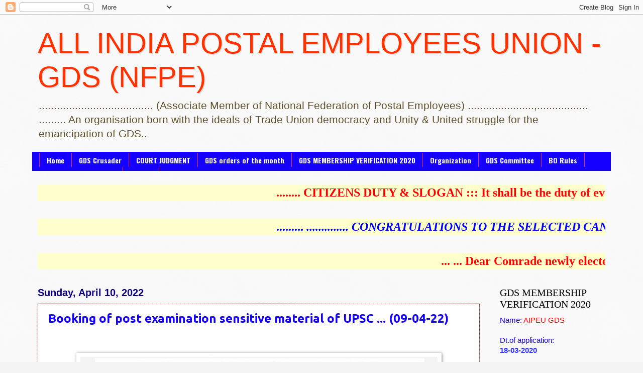

--- FILE ---
content_type: text/html; charset=UTF-8
request_url: https://aipeugdsnfpe.blogspot.com/2022/04/booking-of-post-examination-sensitive.html
body_size: 20696
content:
<!DOCTYPE html>
<html class='v2' dir='ltr' lang='en'>
<head>
<link href='https://www.blogger.com/static/v1/widgets/335934321-css_bundle_v2.css' rel='stylesheet' type='text/css'/>
<meta content='width=1100' name='viewport'/>
<meta content='text/html; charset=UTF-8' http-equiv='Content-Type'/>
<meta content='blogger' name='generator'/>
<link href='https://aipeugdsnfpe.blogspot.com/favicon.ico' rel='icon' type='image/x-icon'/>
<link href='http://aipeugdsnfpe.blogspot.com/2022/04/booking-of-post-examination-sensitive.html' rel='canonical'/>
<link rel="alternate" type="application/atom+xml" title="                        ALL INDIA POSTAL EMPLOYEES UNION - GDS (NFPE) - Atom" href="https://aipeugdsnfpe.blogspot.com/feeds/posts/default" />
<link rel="alternate" type="application/rss+xml" title="                        ALL INDIA POSTAL EMPLOYEES UNION - GDS (NFPE) - RSS" href="https://aipeugdsnfpe.blogspot.com/feeds/posts/default?alt=rss" />
<link rel="service.post" type="application/atom+xml" title="                        ALL INDIA POSTAL EMPLOYEES UNION - GDS (NFPE) - Atom" href="https://www.blogger.com/feeds/2802031017936947062/posts/default" />

<link rel="alternate" type="application/atom+xml" title="                        ALL INDIA POSTAL EMPLOYEES UNION - GDS (NFPE) - Atom" href="https://aipeugdsnfpe.blogspot.com/feeds/3824933261232611102/comments/default" />
<!--Can't find substitution for tag [blog.ieCssRetrofitLinks]-->
<link href='https://blogger.googleusercontent.com/img/b/R29vZ2xl/AVvXsEiLIAEvuV2okMcBZ2ADs8HNi8NEwvKP43kHQdmf38wJQDz38NO0AR7fJf-vQeYGaM1NaZRvVrVfPVSG4ESvRG1AcBPRBaIv4Z5CNiR9qIE480xKwd7a2_IIDQBVlpnHhlpkEetrOKBQbngu67cimmEKK677dRK1iyEiyjUV7bu_LQhrCxWpsiKR3LFBLA/w711-h892/Booking_UPSC-09-04-22.jpg' rel='image_src'/>
<meta content='http://aipeugdsnfpe.blogspot.com/2022/04/booking-of-post-examination-sensitive.html' property='og:url'/>
<meta content='Booking of post examination sensitive material of UPSC ... (09-04-22)' property='og:title'/>
<meta content=' ' property='og:description'/>
<meta content='https://blogger.googleusercontent.com/img/b/R29vZ2xl/AVvXsEiLIAEvuV2okMcBZ2ADs8HNi8NEwvKP43kHQdmf38wJQDz38NO0AR7fJf-vQeYGaM1NaZRvVrVfPVSG4ESvRG1AcBPRBaIv4Z5CNiR9qIE480xKwd7a2_IIDQBVlpnHhlpkEetrOKBQbngu67cimmEKK677dRK1iyEiyjUV7bu_LQhrCxWpsiKR3LFBLA/w1200-h630-p-k-no-nu/Booking_UPSC-09-04-22.jpg' property='og:image'/>
<title>                        ALL INDIA POSTAL EMPLOYEES UNION - GDS (NFPE): Booking of post examination sensitive material of UPSC ... (09-04-22)</title>
<style type='text/css'>@font-face{font-family:'Oswald';font-style:normal;font-weight:700;font-display:swap;src:url(//fonts.gstatic.com/s/oswald/v57/TK3_WkUHHAIjg75cFRf3bXL8LICs1xZosUtiZSSUhiCXABTV.woff2)format('woff2');unicode-range:U+0460-052F,U+1C80-1C8A,U+20B4,U+2DE0-2DFF,U+A640-A69F,U+FE2E-FE2F;}@font-face{font-family:'Oswald';font-style:normal;font-weight:700;font-display:swap;src:url(//fonts.gstatic.com/s/oswald/v57/TK3_WkUHHAIjg75cFRf3bXL8LICs1xZosUJiZSSUhiCXABTV.woff2)format('woff2');unicode-range:U+0301,U+0400-045F,U+0490-0491,U+04B0-04B1,U+2116;}@font-face{font-family:'Oswald';font-style:normal;font-weight:700;font-display:swap;src:url(//fonts.gstatic.com/s/oswald/v57/TK3_WkUHHAIjg75cFRf3bXL8LICs1xZosUliZSSUhiCXABTV.woff2)format('woff2');unicode-range:U+0102-0103,U+0110-0111,U+0128-0129,U+0168-0169,U+01A0-01A1,U+01AF-01B0,U+0300-0301,U+0303-0304,U+0308-0309,U+0323,U+0329,U+1EA0-1EF9,U+20AB;}@font-face{font-family:'Oswald';font-style:normal;font-weight:700;font-display:swap;src:url(//fonts.gstatic.com/s/oswald/v57/TK3_WkUHHAIjg75cFRf3bXL8LICs1xZosUhiZSSUhiCXABTV.woff2)format('woff2');unicode-range:U+0100-02BA,U+02BD-02C5,U+02C7-02CC,U+02CE-02D7,U+02DD-02FF,U+0304,U+0308,U+0329,U+1D00-1DBF,U+1E00-1E9F,U+1EF2-1EFF,U+2020,U+20A0-20AB,U+20AD-20C0,U+2113,U+2C60-2C7F,U+A720-A7FF;}@font-face{font-family:'Oswald';font-style:normal;font-weight:700;font-display:swap;src:url(//fonts.gstatic.com/s/oswald/v57/TK3_WkUHHAIjg75cFRf3bXL8LICs1xZosUZiZSSUhiCXAA.woff2)format('woff2');unicode-range:U+0000-00FF,U+0131,U+0152-0153,U+02BB-02BC,U+02C6,U+02DA,U+02DC,U+0304,U+0308,U+0329,U+2000-206F,U+20AC,U+2122,U+2191,U+2193,U+2212,U+2215,U+FEFF,U+FFFD;}@font-face{font-family:'Ubuntu';font-style:normal;font-weight:700;font-display:swap;src:url(//fonts.gstatic.com/s/ubuntu/v21/4iCv6KVjbNBYlgoCxCvjvWyNPYZvg7UI.woff2)format('woff2');unicode-range:U+0460-052F,U+1C80-1C8A,U+20B4,U+2DE0-2DFF,U+A640-A69F,U+FE2E-FE2F;}@font-face{font-family:'Ubuntu';font-style:normal;font-weight:700;font-display:swap;src:url(//fonts.gstatic.com/s/ubuntu/v21/4iCv6KVjbNBYlgoCxCvjtGyNPYZvg7UI.woff2)format('woff2');unicode-range:U+0301,U+0400-045F,U+0490-0491,U+04B0-04B1,U+2116;}@font-face{font-family:'Ubuntu';font-style:normal;font-weight:700;font-display:swap;src:url(//fonts.gstatic.com/s/ubuntu/v21/4iCv6KVjbNBYlgoCxCvjvGyNPYZvg7UI.woff2)format('woff2');unicode-range:U+1F00-1FFF;}@font-face{font-family:'Ubuntu';font-style:normal;font-weight:700;font-display:swap;src:url(//fonts.gstatic.com/s/ubuntu/v21/4iCv6KVjbNBYlgoCxCvjs2yNPYZvg7UI.woff2)format('woff2');unicode-range:U+0370-0377,U+037A-037F,U+0384-038A,U+038C,U+038E-03A1,U+03A3-03FF;}@font-face{font-family:'Ubuntu';font-style:normal;font-weight:700;font-display:swap;src:url(//fonts.gstatic.com/s/ubuntu/v21/4iCv6KVjbNBYlgoCxCvjvmyNPYZvg7UI.woff2)format('woff2');unicode-range:U+0100-02BA,U+02BD-02C5,U+02C7-02CC,U+02CE-02D7,U+02DD-02FF,U+0304,U+0308,U+0329,U+1D00-1DBF,U+1E00-1E9F,U+1EF2-1EFF,U+2020,U+20A0-20AB,U+20AD-20C0,U+2113,U+2C60-2C7F,U+A720-A7FF;}@font-face{font-family:'Ubuntu';font-style:normal;font-weight:700;font-display:swap;src:url(//fonts.gstatic.com/s/ubuntu/v21/4iCv6KVjbNBYlgoCxCvjsGyNPYZvgw.woff2)format('woff2');unicode-range:U+0000-00FF,U+0131,U+0152-0153,U+02BB-02BC,U+02C6,U+02DA,U+02DC,U+0304,U+0308,U+0329,U+2000-206F,U+20AC,U+2122,U+2191,U+2193,U+2212,U+2215,U+FEFF,U+FFFD;}</style>
<style id='page-skin-1' type='text/css'><!--
/*
-----------------------------------------------
Blogger Template Style
Name:     Watermark
Designer: Blogger
URL:      www.blogger.com
----------------------------------------------- */
/* Use this with templates/1ktemplate-*.html */
/* Content
----------------------------------------------- */
body {
font: normal normal 16px Arial, Tahoma, Helvetica, FreeSans, sans-serif;
color: #1500ff;
background: #f3f3f3 url(//www.blogblog.com/1kt/watermark/body_background_birds.png) repeat scroll top center;
}
html body .content-outer {
min-width: 0;
max-width: 100%;
width: 100%;
}
.content-outer {
font-size: 92%;
}
a:link {
text-decoration:none;
color: #ff3200;
}
a:visited {
text-decoration:none;
color: #1500ff;
}
a:hover {
text-decoration:underline;
color: #ff0000;
}
.body-fauxcolumns .cap-top {
margin-top: 30px;
background: transparent none no-repeat scroll center center;
height: 121px;
}
.content-inner {
padding: 0;
}
/* Header
----------------------------------------------- */
.header-inner .Header .titlewrapper,
.header-inner .Header .descriptionwrapper {
padding-left: 20px;
padding-right: 20px;
}
.Header h1 {
font: normal normal 58px Impact, sans-serif;
color: #ff3200;
text-shadow: 2px 2px rgba(0, 0, 0, .1);
}
.Header h1 a {
color: #ff3200;
}
.Header .description {
font-size: 140%;
color: #60502a;
}
/* Tabs
----------------------------------------------- */
.tabs-inner .section {
margin: 0 20px;
}
.tabs-inner .PageList, .tabs-inner .LinkList, .tabs-inner .Labels {
margin-left: -11px;
margin-right: -11px;
background-color: #1500ff;
border-top: 0 solid #ffffff;
border-bottom: 0 solid #ffffff;
-moz-box-shadow: 0 0 0 rgba(0, 0, 0, .3);
-webkit-box-shadow: 0 0 0 rgba(0, 0, 0, .3);
-goog-ms-box-shadow: 0 0 0 rgba(0, 0, 0, .3);
box-shadow: 0 0 0 rgba(0, 0, 0, .3);
}
.tabs-inner .PageList .widget-content,
.tabs-inner .LinkList .widget-content,
.tabs-inner .Labels .widget-content {
margin: -3px -11px;
background: transparent none  no-repeat scroll right;
}
.tabs-inner .widget ul {
padding: 2px 25px;
max-height: 34px;
background: transparent none no-repeat scroll left;
}
.tabs-inner .widget li {
border: none;
}
.tabs-inner .widget li a {
display: inline-block;
padding: .25em 1em;
font: normal bold 14px Oswald;
color: #fdfdfe;
border-right: 1px solid #ff3200;
}
.tabs-inner .widget li:first-child a {
border-left: 1px solid #ff3200;
}
.tabs-inner .widget li.selected a, .tabs-inner .widget li a:hover {
color: #ff3200;
}
/* Headings
----------------------------------------------- */
h2 {
font: normal normal 20px Georgia, Utopia, 'Palatino Linotype', Palatino, serif;
color: #000000;
margin: 0 0 .5em;
}
h2.date-header {
font: normal bold 20px 'Trebuchet MS', Trebuchet, sans-serif;
color: #0a007f;
}
/* Main
----------------------------------------------- */
.main-inner .column-center-inner,
.main-inner .column-left-inner,
.main-inner .column-right-inner {
padding: 0 5px;
}
.main-outer {
margin-top: 0;
background: transparent none no-repeat scroll top left;
}
.main-inner {
padding-top: 30px;
}
.main-cap-top {
position: relative;
}
.main-cap-top .cap-right {
position: absolute;
height: 0;
width: 100%;
bottom: 0;
background: transparent none repeat-x scroll bottom center;
}
.main-cap-top .cap-left {
position: absolute;
height: 245px;
width: 280px;
right: 0;
bottom: 0;
background: transparent none no-repeat scroll bottom left;
}
/* Posts
----------------------------------------------- */
.post-outer {
padding: 15px 20px;
margin: 0 0 25px;
background: #fdfdfe url(https://resources.blogblog.com/blogblog/data/1kt/watermark/post_background_birds.png) repeat scroll top left;
_background-image: none;
border: dotted 1px #993222;
-moz-box-shadow: 0 0 0 rgba(0, 0, 0, .1);
-webkit-box-shadow: 0 0 0 rgba(0, 0, 0, .1);
-goog-ms-box-shadow: 0 0 0 rgba(0, 0, 0, .1);
box-shadow: 0 0 0 rgba(0, 0, 0, .1);
}
h3.post-title {
font: normal bold 24px Ubuntu;
margin: 0;
}
.comments h4 {
font: normal bold 24px Ubuntu;
margin: 1em 0 0;
}
.post-body {
font-size: 105%;
line-height: 1.5;
position: relative;
}
.post-header {
margin: 0 0 1em;
color: #997755;
}
.post-footer {
margin: 10px 0 0;
padding: 10px 0 0;
color: #997755;
border-top: dashed 1px #777777;
}
#blog-pager {
font-size: 140%
}
#comments .comment-author {
padding-top: 1.5em;
border-top: dashed 1px #777777;
background-position: 0 1.5em;
}
#comments .comment-author:first-child {
padding-top: 0;
border-top: none;
}
.avatar-image-container {
margin: .2em 0 0;
}
/* Comments
----------------------------------------------- */
.comments .comments-content .icon.blog-author {
background-repeat: no-repeat;
background-image: url([data-uri]);
}
.comments .comments-content .loadmore a {
border-top: 1px solid #777777;
border-bottom: 1px solid #777777;
}
.comments .continue {
border-top: 2px solid #777777;
}
/* Widgets
----------------------------------------------- */
.widget ul, .widget #ArchiveList ul.flat {
padding: 0;
list-style: none;
}
.widget ul li, .widget #ArchiveList ul.flat li {
padding: .35em 0;
text-indent: 0;
border-top: dashed 1px #777777;
}
.widget ul li:first-child, .widget #ArchiveList ul.flat li:first-child {
border-top: none;
}
.widget .post-body ul {
list-style: disc;
}
.widget .post-body ul li {
border: none;
}
.widget .zippy {
color: #777777;
}
.post-body img, .post-body .tr-caption-container, .Profile img, .Image img,
.BlogList .item-thumbnail img {
padding: 5px;
background: #fff;
-moz-box-shadow: 1px 1px 5px rgba(0, 0, 0, .5);
-webkit-box-shadow: 1px 1px 5px rgba(0, 0, 0, .5);
-goog-ms-box-shadow: 1px 1px 5px rgba(0, 0, 0, .5);
box-shadow: 1px 1px 5px rgba(0, 0, 0, .5);
}
.post-body img, .post-body .tr-caption-container {
padding: 8px;
}
.post-body .tr-caption-container {
color: #333333;
}
.post-body .tr-caption-container img {
padding: 0;
background: transparent;
border: none;
-moz-box-shadow: 0 0 0 rgba(0, 0, 0, .1);
-webkit-box-shadow: 0 0 0 rgba(0, 0, 0, .1);
-goog-ms-box-shadow: 0 0 0 rgba(0, 0, 0, .1);
box-shadow: 0 0 0 rgba(0, 0, 0, .1);
}
/* Footer
----------------------------------------------- */
.footer-outer {
color:#ccbb99;
background: #fdfdfe url(https://resources.blogblog.com/blogblog/data/1kt/watermark/body_background_navigator.png) repeat scroll top left;
}
.footer-outer a {
color: #ff7755;
}
.footer-outer a:visited {
color: #dd5432;
}
.footer-outer a:hover {
color: #ff9977;
}
.footer-outer .widget h2 {
color: #eeddbb;
}
/* Mobile
----------------------------------------------- */
body.mobile  {
background-size: 100% auto;
}
.mobile .body-fauxcolumn-outer {
background: transparent none repeat scroll top left;
}
html .mobile .mobile-date-outer {
border-bottom: none;
background: #fdfdfe url(https://resources.blogblog.com/blogblog/data/1kt/watermark/post_background_birds.png) repeat scroll top left;
_background-image: none;
margin-bottom: 10px;
}
.mobile .main-inner .date-outer {
padding: 0;
}
.mobile .main-inner .date-header {
margin: 10px;
}
.mobile .main-cap-top {
z-index: -1;
}
.mobile .content-outer {
font-size: 100%;
}
.mobile .post-outer {
padding: 10px;
}
.mobile .main-cap-top .cap-left {
background: transparent none no-repeat scroll bottom left;
}
.mobile .body-fauxcolumns .cap-top {
margin: 0;
}
.mobile-link-button {
background: #fdfdfe url(https://resources.blogblog.com/blogblog/data/1kt/watermark/post_background_birds.png) repeat scroll top left;
}
.mobile-link-button a:link, .mobile-link-button a:visited {
color: #ff3200;
}
.mobile-index-date .date-header {
color: #0a007f;
}
.mobile-index-contents {
color: #1500ff;
}
.mobile .tabs-inner .section {
margin: 0;
}
.mobile .tabs-inner .PageList {
margin-left: 0;
margin-right: 0;
}
.mobile .tabs-inner .PageList .widget-content {
margin: 0;
color: #ff3200;
background: #fdfdfe url(https://resources.blogblog.com/blogblog/data/1kt/watermark/post_background_birds.png) repeat scroll top left;
}
.mobile .tabs-inner .PageList .widget-content .pagelist-arrow {
border-left: 1px solid #ff3200;
}

--></style>
<style id='template-skin-1' type='text/css'><!--
body {
min-width: 1170px;
}
.content-outer, .content-fauxcolumn-outer, .region-inner {
min-width: 1170px;
max-width: 1170px;
_width: 1170px;
}
.main-inner .columns {
padding-left: 0px;
padding-right: 250px;
}
.main-inner .fauxcolumn-center-outer {
left: 0px;
right: 250px;
/* IE6 does not respect left and right together */
_width: expression(this.parentNode.offsetWidth -
parseInt("0px") -
parseInt("250px") + 'px');
}
.main-inner .fauxcolumn-left-outer {
width: 0px;
}
.main-inner .fauxcolumn-right-outer {
width: 250px;
}
.main-inner .column-left-outer {
width: 0px;
right: 100%;
margin-left: -0px;
}
.main-inner .column-right-outer {
width: 250px;
margin-right: -250px;
}
#layout {
min-width: 0;
}
#layout .content-outer {
min-width: 0;
width: 800px;
}
#layout .region-inner {
min-width: 0;
width: auto;
}
body#layout div.add_widget {
padding: 8px;
}
body#layout div.add_widget a {
margin-left: 32px;
}
--></style>
<link href='https://www.blogger.com/dyn-css/authorization.css?targetBlogID=2802031017936947062&amp;zx=7e8a9529-ae6a-4643-b785-70a2047c6e78' media='none' onload='if(media!=&#39;all&#39;)media=&#39;all&#39;' rel='stylesheet'/><noscript><link href='https://www.blogger.com/dyn-css/authorization.css?targetBlogID=2802031017936947062&amp;zx=7e8a9529-ae6a-4643-b785-70a2047c6e78' rel='stylesheet'/></noscript>
<meta name='google-adsense-platform-account' content='ca-host-pub-1556223355139109'/>
<meta name='google-adsense-platform-domain' content='blogspot.com'/>

<!-- data-ad-client=ca-pub-1257206793203263 -->

</head>
<body class='loading variant-birds'>
<div class='navbar section' id='navbar' name='Navbar'><div class='widget Navbar' data-version='1' id='Navbar1'><script type="text/javascript">
    function setAttributeOnload(object, attribute, val) {
      if(window.addEventListener) {
        window.addEventListener('load',
          function(){ object[attribute] = val; }, false);
      } else {
        window.attachEvent('onload', function(){ object[attribute] = val; });
      }
    }
  </script>
<div id="navbar-iframe-container"></div>
<script type="text/javascript" src="https://apis.google.com/js/platform.js"></script>
<script type="text/javascript">
      gapi.load("gapi.iframes:gapi.iframes.style.bubble", function() {
        if (gapi.iframes && gapi.iframes.getContext) {
          gapi.iframes.getContext().openChild({
              url: 'https://www.blogger.com/navbar/2802031017936947062?po\x3d3824933261232611102\x26origin\x3dhttps://aipeugdsnfpe.blogspot.com',
              where: document.getElementById("navbar-iframe-container"),
              id: "navbar-iframe"
          });
        }
      });
    </script><script type="text/javascript">
(function() {
var script = document.createElement('script');
script.type = 'text/javascript';
script.src = '//pagead2.googlesyndication.com/pagead/js/google_top_exp.js';
var head = document.getElementsByTagName('head')[0];
if (head) {
head.appendChild(script);
}})();
</script>
</div></div>
<div class='body-fauxcolumns'>
<div class='fauxcolumn-outer body-fauxcolumn-outer'>
<div class='cap-top'>
<div class='cap-left'></div>
<div class='cap-right'></div>
</div>
<div class='fauxborder-left'>
<div class='fauxborder-right'></div>
<div class='fauxcolumn-inner'>
</div>
</div>
<div class='cap-bottom'>
<div class='cap-left'></div>
<div class='cap-right'></div>
</div>
</div>
</div>
<div class='content'>
<div class='content-fauxcolumns'>
<div class='fauxcolumn-outer content-fauxcolumn-outer'>
<div class='cap-top'>
<div class='cap-left'></div>
<div class='cap-right'></div>
</div>
<div class='fauxborder-left'>
<div class='fauxborder-right'></div>
<div class='fauxcolumn-inner'>
</div>
</div>
<div class='cap-bottom'>
<div class='cap-left'></div>
<div class='cap-right'></div>
</div>
</div>
</div>
<div class='content-outer'>
<div class='content-cap-top cap-top'>
<div class='cap-left'></div>
<div class='cap-right'></div>
</div>
<div class='fauxborder-left content-fauxborder-left'>
<div class='fauxborder-right content-fauxborder-right'></div>
<div class='content-inner'>
<header>
<div class='header-outer'>
<div class='header-cap-top cap-top'>
<div class='cap-left'></div>
<div class='cap-right'></div>
</div>
<div class='fauxborder-left header-fauxborder-left'>
<div class='fauxborder-right header-fauxborder-right'></div>
<div class='region-inner header-inner'>
<div class='header section' id='header' name='Header'><div class='widget Header' data-version='1' id='Header1'>
<div id='header-inner'>
<div class='titlewrapper'>
<h1 class='title'>
<a href='https://aipeugdsnfpe.blogspot.com/'>
                        ALL INDIA POSTAL EMPLOYEES UNION - GDS (NFPE)
</a>
</h1>
</div>
<div class='descriptionwrapper'>
<p class='description'><span>......................................   (Associate Member of National Federation of Postal Employees)   ......................,.................                  

                                             
     ......... An organisation born with the ideals of Trade Union democracy and Unity &amp; United struggle for the emancipation of GDS..</span></p>
</div>
</div>
</div></div>
</div>
</div>
<div class='header-cap-bottom cap-bottom'>
<div class='cap-left'></div>
<div class='cap-right'></div>
</div>
</div>
</header>
<div class='tabs-outer'>
<div class='tabs-cap-top cap-top'>
<div class='cap-left'></div>
<div class='cap-right'></div>
</div>
<div class='fauxborder-left tabs-fauxborder-left'>
<div class='fauxborder-right tabs-fauxborder-right'></div>
<div class='region-inner tabs-inner'>
<div class='tabs section' id='crosscol' name='Cross-Column'><div class='widget PageList' data-version='1' id='PageList1'>
<h2>FORMS</h2>
<div class='widget-content'>
<ul>
<li>
<a href='https://aipeugdsnfpe.blogspot.com/'>Home</a>
</li>
<li>
<a href='https://aipeugdsnfpe.blogspot.com/p/gds-crusader.html'>GDS Crusader</a>
</li>
<li>
<a href='https://aipeugdsnfpe.blogspot.com/p/court-judgment.html'>COURT JUDGMENT</a>
</li>
<li>
<a href='https://aipeugdsnfpe.blogspot.com/p/gds-orders-of-month.html'>GDS orders of the month</a>
</li>
<li>
<a href='https://aipeugdsnfpe.blogspot.com/p/gds-refresher.html'>GDS MEMBERSHIP VERIFICATION 2020</a>
</li>
<li>
<a href='https://aipeugdsnfpe.blogspot.com/p/organization_8.html'>Organization</a>
</li>
<li>
<a href='https://aipeugdsnfpe.blogspot.com/p/gds-committee.html'>GDS Committee</a>
</li>
<li>
<a href='https://aipeugdsnfpe.blogspot.com/p/bo-rules.html'>BO Rules</a>
</li>
<li>
<a href='https://aipeugdsnfpe.blogspot.com/p/forms-related-to-gds.html'>FORMS related to GDS</a>
</li>
<li>
<a href='http://'>FORMS</a>
</li>
</ul>
<div class='clear'></div>
</div>
</div></div>
<div class='tabs section' id='crosscol-overflow' name='Cross-Column 2'><div class='widget HTML' data-version='1' id='HTML1'>
<h2 class='title'>Scroll Text</h2>
<div class='widget-content'>
<marquee behavior="scroll" bgcolor="#ffffcc" scrollamount="20"><strong> <font face="VERDANA" size="5" color="RED" >  
........ CITIZENS DUTY & SLOGAN :::  It shall be the duty of every Citizen of India to defend the Country and render National service when called upon to do so ... SLOGAN ::: "That loyalty to the Country becomes ahead of all other loyalties. And this is an absolute loyalty since one can not weight it in terms of what one receives" (Lal Bahadur Shastri)   ..... face book page link  for 4th AIC of AIPEU GDS ...https://www.facebook.com/106981442132718/posts/pfbid035srQe6UqacpeJWwUxp2YvpbTWn9oRVGQzH97yez1ieYpKKA9mLQYEciGeXaa3y1el/ ......... <span style="font-style:italic;"> </span> <span style="font-style:italic;"></span>  .......   
 </font></strong> </marquee>
</div>
<div class='clear'></div>
</div><div class='widget HTML' data-version='1' id='HTML2'>
<h2 class='title'>scroll text 2</h2>
<div class='widget-content'>
<marquee behavior="scroll" bgcolor="#ffffcc" scrollamount="20"><strong> <font face="VERDANA" size="5" color="blue" >  
 ......... <span style="font-style:italic;">  .............. CONGRATULATIONS TO THE SELECTED CANDIDATES FOR THE POSTS OF GDS  ..................... 4th All India Conference of AIPEU GDS - 8th & 9th October 2022 -- Kasaragod - Kerala ......
 </span></font></strong> </marquee>
</div>
<div class='clear'></div>
</div><div class='widget HTML' data-version='1' id='HTML3'>
<h2 class='title'>MESSAGE FROM CHQ</h2>
<div class='widget-content'>
<marquee behavior="scroll" bgcolor="#ffffcc" scrollamount="10"><strong> <font face="VERDANA" size="5" color="RED" >  ... ... 
Dear Comrade  newly elected Divisional / Branch Secretaries of AIPEU-GDS -- PLEASE SEND YOUR POSTAL ADDRESS WITH PIN CODE, MOBILE NUMBER, E-MAIL ID THROUGH SMS TO ..   6294343737 / 9748659815.. OR BY E-MAIL TO >aipeugdsnfpe@gmail.com< IMMEDIATELY................... CRUSADER TO GRAMIN DAK SEVAKS (2nd Edition -2016) is ready and can place indent to AIPEU GrC (CHQ), NEW DELHI-8....... One copy Rs.225/- (560 pages) ..... Send e-MO for Rs.250/- to receive one copy of the Book by Regd. Book Paket.......... 
 </font></strong> </marquee>
</div>
<div class='clear'></div>
</div></div>
</div>
</div>
<div class='tabs-cap-bottom cap-bottom'>
<div class='cap-left'></div>
<div class='cap-right'></div>
</div>
</div>
<div class='main-outer'>
<div class='main-cap-top cap-top'>
<div class='cap-left'></div>
<div class='cap-right'></div>
</div>
<div class='fauxborder-left main-fauxborder-left'>
<div class='fauxborder-right main-fauxborder-right'></div>
<div class='region-inner main-inner'>
<div class='columns fauxcolumns'>
<div class='fauxcolumn-outer fauxcolumn-center-outer'>
<div class='cap-top'>
<div class='cap-left'></div>
<div class='cap-right'></div>
</div>
<div class='fauxborder-left'>
<div class='fauxborder-right'></div>
<div class='fauxcolumn-inner'>
</div>
</div>
<div class='cap-bottom'>
<div class='cap-left'></div>
<div class='cap-right'></div>
</div>
</div>
<div class='fauxcolumn-outer fauxcolumn-left-outer'>
<div class='cap-top'>
<div class='cap-left'></div>
<div class='cap-right'></div>
</div>
<div class='fauxborder-left'>
<div class='fauxborder-right'></div>
<div class='fauxcolumn-inner'>
</div>
</div>
<div class='cap-bottom'>
<div class='cap-left'></div>
<div class='cap-right'></div>
</div>
</div>
<div class='fauxcolumn-outer fauxcolumn-right-outer'>
<div class='cap-top'>
<div class='cap-left'></div>
<div class='cap-right'></div>
</div>
<div class='fauxborder-left'>
<div class='fauxborder-right'></div>
<div class='fauxcolumn-inner'>
</div>
</div>
<div class='cap-bottom'>
<div class='cap-left'></div>
<div class='cap-right'></div>
</div>
</div>
<!-- corrects IE6 width calculation -->
<div class='columns-inner'>
<div class='column-center-outer'>
<div class='column-center-inner'>
<div class='main section' id='main' name='Main'><div class='widget Blog' data-version='1' id='Blog1'>
<div class='blog-posts hfeed'>

          <div class="date-outer">
        
<h2 class='date-header'><span>Sunday, April 10, 2022</span></h2>

          <div class="date-posts">
        
<div class='post-outer'>
<div class='post hentry uncustomized-post-template' itemprop='blogPost' itemscope='itemscope' itemtype='http://schema.org/BlogPosting'>
<meta content='https://blogger.googleusercontent.com/img/b/R29vZ2xl/AVvXsEiLIAEvuV2okMcBZ2ADs8HNi8NEwvKP43kHQdmf38wJQDz38NO0AR7fJf-vQeYGaM1NaZRvVrVfPVSG4ESvRG1AcBPRBaIv4Z5CNiR9qIE480xKwd7a2_IIDQBVlpnHhlpkEetrOKBQbngu67cimmEKK677dRK1iyEiyjUV7bu_LQhrCxWpsiKR3LFBLA/w711-h892/Booking_UPSC-09-04-22.jpg' itemprop='image_url'/>
<meta content='2802031017936947062' itemprop='blogId'/>
<meta content='3824933261232611102' itemprop='postId'/>
<a name='3824933261232611102'></a>
<h3 class='post-title entry-title' itemprop='name'>
Booking of post examination sensitive material of UPSC ... (09-04-22)
</h3>
<div class='post-header'>
<div class='post-header-line-1'></div>
</div>
<div class='post-body entry-content' id='post-body-3824933261232611102' itemprop='description articleBody'>
<p style="text-align: center;">&nbsp;</p><div class="separator" style="clear: both; text-align: center;"><a href="https://blogger.googleusercontent.com/img/b/R29vZ2xl/AVvXsEiLIAEvuV2okMcBZ2ADs8HNi8NEwvKP43kHQdmf38wJQDz38NO0AR7fJf-vQeYGaM1NaZRvVrVfPVSG4ESvRG1AcBPRBaIv4Z5CNiR9qIE480xKwd7a2_IIDQBVlpnHhlpkEetrOKBQbngu67cimmEKK677dRK1iyEiyjUV7bu_LQhrCxWpsiKR3LFBLA/s1024/Booking_UPSC-09-04-22.jpg" imageanchor="1" style="margin-left: 1em; margin-right: 1em;"><img border="0" data-original-height="1024" data-original-width="817" height="892" src="https://blogger.googleusercontent.com/img/b/R29vZ2xl/AVvXsEiLIAEvuV2okMcBZ2ADs8HNi8NEwvKP43kHQdmf38wJQDz38NO0AR7fJf-vQeYGaM1NaZRvVrVfPVSG4ESvRG1AcBPRBaIv4Z5CNiR9qIE480xKwd7a2_IIDQBVlpnHhlpkEetrOKBQbngu67cimmEKK677dRK1iyEiyjUV7bu_LQhrCxWpsiKR3LFBLA/w711-h892/Booking_UPSC-09-04-22.jpg" width="711" /></a></div><br /><p></p>
<div style='clear: both;'></div>
</div>
<div class='post-footer'>
<div class='post-footer-line post-footer-line-1'>
<span class='post-author vcard'>
Posted by
<span class='fn' itemprop='author' itemscope='itemscope' itemtype='http://schema.org/Person'>
<meta content='https://www.blogger.com/profile/14596458665844440156' itemprop='url'/>
<a class='g-profile' href='https://www.blogger.com/profile/14596458665844440156' rel='author' title='author profile'>
<span itemprop='name'>P. Pandurangarao</span>
</a>
</span>
</span>
<span class='post-timestamp'>
at
<meta content='http://aipeugdsnfpe.blogspot.com/2022/04/booking-of-post-examination-sensitive.html' itemprop='url'/>
<a class='timestamp-link' href='https://aipeugdsnfpe.blogspot.com/2022/04/booking-of-post-examination-sensitive.html' rel='bookmark' title='permanent link'><abbr class='published' itemprop='datePublished' title='2022-04-10T22:21:00+05:30'>10:21&#8239;PM</abbr></a>
</span>
<span class='post-comment-link'>
</span>
<span class='post-icons'>
<span class='item-control blog-admin pid-154605487'>
<a href='https://www.blogger.com/post-edit.g?blogID=2802031017936947062&postID=3824933261232611102&from=pencil' title='Edit Post'>
<img alt='' class='icon-action' height='18' src='https://resources.blogblog.com/img/icon18_edit_allbkg.gif' width='18'/>
</a>
</span>
</span>
<div class='post-share-buttons goog-inline-block'>
<a class='goog-inline-block share-button sb-email' href='https://www.blogger.com/share-post.g?blogID=2802031017936947062&postID=3824933261232611102&target=email' target='_blank' title='Email This'><span class='share-button-link-text'>Email This</span></a><a class='goog-inline-block share-button sb-blog' href='https://www.blogger.com/share-post.g?blogID=2802031017936947062&postID=3824933261232611102&target=blog' onclick='window.open(this.href, "_blank", "height=270,width=475"); return false;' target='_blank' title='BlogThis!'><span class='share-button-link-text'>BlogThis!</span></a><a class='goog-inline-block share-button sb-twitter' href='https://www.blogger.com/share-post.g?blogID=2802031017936947062&postID=3824933261232611102&target=twitter' target='_blank' title='Share to X'><span class='share-button-link-text'>Share to X</span></a><a class='goog-inline-block share-button sb-facebook' href='https://www.blogger.com/share-post.g?blogID=2802031017936947062&postID=3824933261232611102&target=facebook' onclick='window.open(this.href, "_blank", "height=430,width=640"); return false;' target='_blank' title='Share to Facebook'><span class='share-button-link-text'>Share to Facebook</span></a><a class='goog-inline-block share-button sb-pinterest' href='https://www.blogger.com/share-post.g?blogID=2802031017936947062&postID=3824933261232611102&target=pinterest' target='_blank' title='Share to Pinterest'><span class='share-button-link-text'>Share to Pinterest</span></a>
</div>
</div>
<div class='post-footer-line post-footer-line-2'>
<span class='post-labels'>
</span>
</div>
<div class='post-footer-line post-footer-line-3'>
<span class='post-location'>
</span>
</div>
</div>
</div>
<div class='comments' id='comments'>
<a name='comments'></a>
</div>
</div>

        </div></div>
      
</div>
<div class='blog-pager' id='blog-pager'>
<span id='blog-pager-newer-link'>
<a class='blog-pager-newer-link' href='https://aipeugdsnfpe.blogspot.com/2022/04/release-of-book-on-commkrishnan-by.html' id='Blog1_blog-pager-newer-link' title='Newer Post'>Newer Post</a>
</span>
<span id='blog-pager-older-link'>
<a class='blog-pager-older-link' href='https://aipeugdsnfpe.blogspot.com/2022/04/vacancy-position-of-mts-postman-mail.html' id='Blog1_blog-pager-older-link' title='Older Post'>Older Post</a>
</span>
<a class='home-link' href='https://aipeugdsnfpe.blogspot.com/'>Home</a>
</div>
<div class='clear'></div>
<div class='post-feeds'>
</div>
</div></div>
</div>
</div>
<div class='column-left-outer'>
<div class='column-left-inner'>
<aside>
</aside>
</div>
</div>
<div class='column-right-outer'>
<div class='column-right-inner'>
<aside>
<div class='sidebar section' id='sidebar-right-1'><div class='widget Text' data-version='1' id='Text9'>
<h2 class='title'>GDS MEMBERSHIP VERIFICATION 2020</h2>
<div class='widget-content'>
<span style="font-style: normal; font-weight: normal;">Name: </span><b style="font-style: normal; font-weight: normal;"><span =""  style="color:red;">AIPEU GDS</span></b><div><span style="font-weight: normal;color:#ff0000;"><br /></span><div style="font-style: normal; font-weight: normal;">Dt.of application:</div><div style="font-style: normal; font-weight: normal;"><b><span =""  style="color:#3333ff;">18-03-2020</span></b></div><div style="font-style: normal; font-weight: normal;"><b><span =""  style="color:#3333ff;"><br /></span></b></div><div style="font-weight: normal;"><span>(1) Date extended upto :</span></div><div style="font-style: normal; font-weight: normal;"><b><span =""  style="color:#3333ff;">31-05-2020</span></b></div><div style="font-style: normal; font-weight: normal;"><b><span =""  style="color:#3333ff;"><br /></span></b></div><div style="font-style: normal; font-weight: normal;">(2) Date extended upto :</div><div style="font-style: normal;"><b><span style="color:#3333ff;">30-06-2020</span></b></div><div style="font-style: normal; font-weight: normal;"><br /></div></div>
... NO PROGRESS EVEN AFTER TWO MEETINGS HELD WITH GDS UNIONS .. CONCLUSION YET TO BE ARRIVED BY THE DEPARTMENT ...
</div>
<div class='clear'></div>
</div><div class='widget Text' data-version='1' id='Text8'>
<h2 class='title'>NEW BLOG for CHQ</h2>
<div class='widget-content'>
<b><span style="color:#000099;">AIPEU - GDS CHQ  launched another blog in the name of <i>AIPEU-GDS.</i> please visit at once and send suggestions of further improvement.</span></b>
</div>
<div class='clear'></div>
</div><div class='widget Text' data-version='1' id='Text7'>
<h2 class='title'>CRUSADER TO GDS</h2>
<div class='widget-content'>
<b style="font-weight: normal;"><span =""  style="color:#000099;">2nd EDITION RELEASED-</span></b><div style="font-weight: normal;"><b><span =""  style="color:#000099;">560 PAGES - </span></b></div><div style="font-weight: normal;"><b><span =""  style="color:#000099;">15 CHAPTERS - </span></b></div><div style="font-weight: normal;"><b><span =""  style="color:#000099;">GDS RULINGS UP TO JAN-2016 -- </span></b></div><div style="font-weight: normal;"><b><span =""  style="color:#000099;">Gist of Previous ED Committee Reports</span></b></div><div style="font-weight: normal;"><b><span =""  style="color:#000099;"><br /></span></b></div><div style="font-weight: normal;"><b><span =""  style="color:#000099;">@ Rs.225/- PER COPY --</span></b></div><div><span style="color:#000099;"><b><br /></b></span><div style="font-weight: normal;"><b><span =""  style="color:#ff6600;">Place indent to :</span></b></div><div style="font-weight: normal;"><b><span =""  style="color:red;">AIPEU GrC CHQ</span></b></div><div style="font-weight: normal;"><b><span =""  style="color:red;">2151/1, DADA GHOSH BHAWAN</span></b></div><div style="font-weight: normal;"><b><span =""  style="color:red;">NEW PATEL ROAD, </span></b></div><div style="font-weight: normal;"><b><span =""  style="color:red;">NEW DELHI - 110 008</span></b></div><div style="font-weight: normal;"><b><span =""  style="color:red;"><br /></span></b></div><div style="font-weight: normal;"><b><span =""  style="color:red;">Rs.250/- per copy</span></b></div><div style="font-weight: normal;"><b><span =""  style="color:red;">by Regd. Post</span></b></div><div style="font-weight: normal;"><b><span =""  style="color:red;"><br /></span></b></div><div style="font-weight: normal;"><span =""   style="font-size:100%;color:#ff6600;"><b>e-mail: </b></span></div><div style="font-weight: normal;"><span =""   style="font-size:100%;color:#000099;"><b>aipeugrc@gmail.com</b></span></div><div style="font-weight: normal;"><span =""   style="font-size:100%;color:#000099;"><b>nfpehq@gmail.com</b></span></div><div style="font-weight: normal;"><span =""   style="font-size:100%;color:#000099;"><b>aipeugdsnfpe@gmail.com</b></span></div><div style="font-weight: normal;"><br /></div></div>
</div>
<div class='clear'></div>
</div><div class='widget FeaturedPost' data-version='1' id='FeaturedPost1'>
<h2 class='title'>Featured Post</h2>
<div class='post-summary'>
<h3><a href='https://aipeugdsnfpe.blogspot.com/2016/03/blog-post_91.html'>MEMORANDUM SUBMITTED TO GDS COMMITTEE BY AIPEU-GDS</a></h3>
</div>
<style type='text/css'>
    .image {
      width: 100%;
    }
  </style>
<div class='clear'></div>
</div><div class='widget Text' data-version='1' id='Text6'>
<h2 class='title'>AIPEU GDS (NFPE) - CHQ</h2>
<div class='widget-content'>
<b style="font-style: normal;">President </b><div style="font-weight: normal;"><b style="font-style: normal;"><span =""  style="color:red;">Com.Virendra Sharma (HP)</span></b></div><div><b><span =""  style="color:#000099;">09418706438</span><br /></b><div style="font-style: normal; font-weight: normal;"><b>Wkg. President - 1</b></div><div style="font-style: normal; font-weight: normal;"><b><span =""  style="color:red;">Com.Saly George (Ker)</span></b></div><div style="font-style: normal;"><b><span =""  style="color:#000099;">09846468124</span></b></div><div style="font-style: normal; font-weight: normal;"><b>Wkg. President - 2</b></div><div style="font-style: normal; font-weight: normal;"><b><span =""  style="color:red;">Com.Jai Prakash singh (UP)</span></b></div><div style="font-style: normal; font-weight: normal;"><b><span =""  style="color:#000099;">09452348386</span></b></div><div style="font-style: normal; font-weight: normal;"><b>Vice President - 1</b></div><div style="font-style: normal; font-weight: normal;"><b><span =""  style="color:red;">Com.Jogesh C. Sahu (Odi)</span></b></div><div style="font-style: normal; font-weight: normal;"><b><span =""  style="color:#000099;">09437564641</span></b></div><div style="font-style: normal; font-weight: normal;"><b>Vice President - 2</b></div><div style="font-style: normal; font-weight: normal;"><span =""  style="color:red;"><b>Com. Ambika Sharma</b><b =""  style="font-size:100%;">(Assam)</b></span></div><div style="font-style: normal; font-weight: normal;"><span =""  style="color:#000099;"><b =""  style="font-size:100%;">9365421621</b></span></div><div style="font-style: normal; font-weight: normal;"><b>General Secretary : </b></div><div style="font-style: normal; font-weight: normal;"><b><span =""  style="color:red;">Com.Tapan Bhowmik (WB)</span></b></div><div style="font-style: normal; font-weight: normal;"><b><span =""  style="color:#000099;">09748659815</span></b></div><div style="font-style: normal; font-weight: normal;"><b>Dy. Genl. Secy </b></div><div style="font-style: normal; font-weight: normal;"><b><span =""  style="color:red;">Com.P.Krishnan (TN)</span></b></div><div style="font-style: normal; font-weight: normal;"><b><span =""  style="color:#000099;">09842209439</span></b></div><div style="font-style: normal; font-weight: normal;"><b>Asst.Genl.Secy  - 1</b></div><div style="font-style: normal; font-weight: normal;"><b =""  style="font-size:100%;"><span =""  style="color:red;">Com.S.Ramaraj (TN)</span></b></div><div style="font-style: normal; font-weight: normal;"><div style="font-style: normal; font-weight: normal;"><b><span =""  style="color:#000099;">09442250603</span></b></div></div><div style="font-style: normal; font-weight: normal;"><b>Asst.Genl.Secy - 2</b></div><div style="font-style: normal; font-weight: normal;"><div style="font-style: normal; font-weight: normal;"><b><span =""  style="color:red;">Com.B.R.Jagdish (Kar)</span></b></div><div style="font-style: normal; font-weight: normal;">09008585125</div></div><div style="font-style: normal; font-weight: normal;"><b>Asst.Genl.Secy - 3</b></div><div style="font-style: normal; font-weight: normal;"><b><span =""  style="color:red;">Com.M.Srinivasarao (AP)</span></b></div><div style="font-style: normal; font-weight: normal;"><b><span =""  style="color:#000099;">09440878868</span></b></div><div style="font-style: normal; font-weight: normal;"><b>Fin. Secretary : </b></div><div style="font-style: normal; font-weight: normal;"><b><span =""  style="color:red;">Com.K.GopalaKrishnanNair (Ker)</span></b></div><div style="font-style: normal; font-weight: normal;"><b><span =""  style="color:#000099;">09605395467</span></b></div><div style="font-style: normal; font-weight: normal;"><b>Asst.Fin.Secy : </b></div><div style="font-style: normal; font-weight: normal;"><b><span =""  style="color:red;">Com.K.N.Chary (TS)</span></b></div><div style="font-style: normal; font-weight: normal;"><b><span =""  style="color:#000099;">09394751007</span></b></div><div style="font-style: normal; font-weight: normal;"><b>Orgg.Genl.Secy - 1</b></div><div style="font-style: normal; font-weight: normal;"><b><span =""  style="color:red;">Com.Rajkumar Atkare (MHA)</span></b></div><div style="font-style: normal; font-weight: normal;"><b><span =""  style="color:#000099;">07020665118</span></b></div><div style="font-style: normal; font-weight: normal;"><b>Orgg.Genl.Secy - 2</b></div><div style="font-style: normal; font-weight: normal;"><b><span =""  style="color:red;">Com.Chandra N.Chaudary (Bih)</span></b></div><div style="font-style: normal; font-weight: normal;"><b><span =""  style="color:#000099;">08051818216</span></b></div><div style="font-style: normal; font-weight: normal;"><b>Orgg.Genl.Secy - 3</b></div><div style="font-style: normal; font-weight: normal;"><b><span =""  style="color:red;">Com.A.V.Sufi (Guj)</span></b></div><div style="font-style: normal; font-weight: normal;"><b><span =""  style="color:#000099;">09998793630</span></b></div><div style="font-style: normal; font-weight: normal;"><b><span =""  style="color:red;"><br /></span></b></div><div style="font-weight: normal;"><b><span =""  style="color:#000099;">Mahila Committee:</span></b></div><div style="font-style: normal; font-weight: normal;"><b><span =""  style="color:red;"><br /></span></b></div><div style="font-style: normal; font-weight: normal;"><b>Chairman :</b></div><div style="font-style: normal; font-weight: normal;"><div style="font-style: normal; font-weight: normal;"><b><span =""  style="color:red;">Com.Anitha (Kar)</span></b></div><div><b =""  style="font-size:100%;">Convener:</b></div></div><div style="font-style: normal; font-weight: normal;"><b><span =""  style="color:red;">Com.Bhavitha (Ker)</span></b></div><div style="font-style: normal; font-weight: normal;"><b>Members:</b></div><div style="font-style: normal; font-weight: normal;"><b><span =""  style="color:red;">Com.Bendi Nirosha</span></b></div><div style="font-style: normal; font-weight: normal;"><b><span =""  style="color:red;">Com.Yasmin Taj (Kar)</span></b></div><div style="font-style: normal; font-weight: normal;"><b><span =""  style="color:red;">Com.Sulochana (HP)</span></b></div><div style="font-style: normal; font-weight: normal;"><b><span =""  style="color:red;">Com.Tamalaika Saha (Odi) </span></b></div><div style="font-style: normal; font-weight: normal;"><b><span =""  style="color:red;">Com.Lakshmi</span></b><b =""  style="font-size:100%;"><span =""  style="color:red;">a </span></b></div><div style="font-style: normal; font-weight: normal;"><b =""  style="font-size:100%;"><span =""  style="color:red;">Com.Bindu Pradhan (WB) Com.MD.Nazeema (TS) Com.M.Urmila </span></b></div><div style="font-style: normal; font-weight: normal;"><br /></div><div style="font-style: normal; font-weight: normal;"><b><span =""  style="color:red;"><br /></span></b></div><div style="font-style: normal; font-weight: normal;"><span =""  style="color:#000099;"><b>CIRCLE SECRETARY:</b></span></div><div style="font-style: normal; font-weight: normal;"><span =""  style="color:#000099;"><b><br /></b></span></div><div style="font-style: normal; font-weight: normal;"><b><span =""  style="color:red;">Com.M.Srinivasarao (AP)</span></b></div><div style="font-style: normal; font-weight: normal;"><b><span =""  style="color:#000099;">09440878868</span></b></div><div style="font-style: normal; font-weight: normal;"><b =""  style="font-size:100%;"><span =""  style="color:red;">Com.Ambika Sharma (Asom)</span></b></div><div style="font-style: normal; font-weight: normal;"><b><span =""  style="color:#000099;">09365421621</span></b></div><div style="font-style: normal; font-weight: normal;"><div style="font-weight: normal;"><b><span =""  style="color:red;">Com.Chandra N.Chaudary (Bih)</span></b></div><div style="font-weight: normal;"><span =""  style="color:#000099;"><b>08051818216</b></span></div><div><b><span =""  style="color:red;">Com.Sushil Dhoura (Chh)</span></b></div><div><span =""  style="color:#000099;"><b>09424231779</b></span></div><div><span =""  style="color:red;"><b>Com......... (Del)</b></span></div><div><span =""  style="color:#000099;"><b =""   style="font-size:100%;color:red;"><div  style="font-weight: normal;color:black;"><b =""  style="font-size:100%;"><span =""  style="color:#000099;">0</span></b></div></b></span></div></div><div style="font-style: normal; font-weight: normal;"><span =""  style="color:red;"><b =""  style="font-size:100%;"><span>Com. ....... (Guj)</span></b></span></div><div style="font-style: normal; font-weight: normal;"><span><b =""  style="font-size:100%;"><span><div  style="color: black; font-weight: normal;color:red;"><b =""  style="font-size:100%;"><span =""  style="color:#000099;">0</span></b></div><div  style="font-weight: normal;color:black;"><div style="font-style: normal; font-weight: normal;"><span><b =""  style="font-size:100%;"><div  style="color: black; font-weight: normal;color:red;"><b><span =""  style="color:red;">Com......(Har)</span></b></div><div  style="color: black; font-weight: normal;color:red;"><b =""  style="font-size:100%;"><div  style="font-weight: normal;color:black;"><b  style="font-size:100%;"><span =""  style="color:#000099;">0</span></b></div></b></div><div  style="font-weight: normal;color:black;"><div  style="font-style: normal;color:red;"><b><span =""  style="color:red;">Com.Virendrasharma (HP)</span></b></div><div  style="font-style: normal;color:red;"><span =""  style="color:#000099;"><b>09418706438</b></span></div><div style="font-style: normal;"><span =""  style="color:red;"><b>Com.Ab Majid Dar ( J &K ) 09419720842 </b></span></div><div style="font-style: normal;"><span =""  style="color:red;"><b =""  style="font-size:100%;"><div  style="font-weight: normal;color:black;"><b ="" size="3"><span =""  style="color:#000099;">0</span></b></div></b></span></div><div  style="font-style: normal;color:red;"><span =""  style="color:#000099;"><div =""  style="color:black;"><b><span =""  style="color:red;">Com.Ashok Kumar Rai(Jhar)*</span></b></div><div =""  style="color:black;"><b><span =""  style="color:#000099;">09470510011</span></b></div><div =""  style="color:black;"><div style="font-style: normal; font-weight: normal;"><span =""  style="color:red;"><b>Com.G.Mahesh (Kar)</b></span></div><div style="font-style: normal; font-weight: normal;"><b style="font-size: 100%;"><span =""  style="color:#000099;">09900799365</span></b></div><div style="font-style: normal; font-weight: normal;"><b style="font-size: 100%;"><span =""  style="color:#000099;"><div  style="font-weight: normal;color:black;"><span =""  style="color:red;"><b>Com.K.G.K. Nair (Ker)</b></span></div><div  style="font-weight: normal;color:black;"><b><span =""  style="color:#000099;">09605395467</span></b></div><div><b style="font-size: 100%;"><span =""  style="color:red;">Com........(MP)</span></b></div></span></b></div></div></span></div></div></b></span></div></div></span></b></span></div><div style="font-style: normal; font-weight: normal;"><b><span =""  style="color:#000099;">09977699738</span></b></div><div style="font-style: normal; font-weight: normal;"><b><span =""  style="color:red;">Com.Rajkumar Atkare(Maha) 09209237114 </span></b></div><div style="font-style: normal; font-weight: normal;"><span =""  style="color:#000099;"><b>09209237114</b></span></div><div style="font-style: normal; font-weight: normal;"><div style="font-style: normal; font-weight: normal;"><span =""  style="color:red;"><b style="font-size: 100%;"><div  style="font-weight: normal;color:black;"><div style="font-style: normal; font-weight: normal;"><span =""  style="color:red;"><b ="" size="3"><div  style="font-weight: normal;color:black;"><div style="font-style: normal;"><span =""  style="color:#000099;"><div =""  style="color:black;"><div style="font-style: normal; font-weight: normal;"><b ="" size="3"><span =""  style="color:#000099;"><b =""   style="font-size:100%;color:red;"><div  style="display: inline !important; font-weight: normal;color:black;"><div style="display: inline !important;"><span =""  style="color:red;"><b  style="font-size:100%;"><div style="display: inline !important;"><b>Com.Uttamchanda (NE)</b></div></b></span></div></div></b></span></b></div></div></span></div></div></b></span></div></div></b></span></div><div style="font-style: normal; font-weight: normal;"><b><span =""  style="color:#000099;">09774003398</span></b></div><div style="font-style: normal; font-weight: normal;"><div style="font-style: normal;"><b><span =""  style="color:red;">Com.Ashok Ku Panda(Odi)</span></b></div><div style="font-style: normal;"><span =""  style="color:#000099;"><b>09437003058</b></span></div><div style="font-style: normal;"><span><div =""  style="color:black;"><b  style="font-size:100%;"><span style="color: #000099;color:red;">Com.</span><span =""  style="color:#cccccc;">..... </span><span style="color: #000099;color:red;"> (Punj)</span></b></div><div  style="color: #000099;color:black;"><b  style="font-size:100%;"><span =""  style="color:#000099;"></span></b></div><div =""  style="color:black;"><b size="3"><span><div  style="color: #000099; font-weight: normal;color:black;"><b><span =""  style="color:red;">Com........ (Raj)</span></b></div><div  style="color: #000099; font-weight: normal;color:black;"><span =""  style="color:#000099;"><b>0</b></span></div><div  style="font-weight: normal;color:black;"><span><div  style="color: #000099;color:black;"><b><span =""  style="color:red;">Com.Vishnu Devan (TN)</span></b></div><div  style="color: #000099;color:black;"><span =""  style="color:#000099;"><b>09442475290</b></span></div><div =""  style="color:black;"><div =""  style="color:black;"><b><span =""  style="color:red;">Com.K.N.Chary (Telangana)</span></b></div><div =""  style="color:black;"><b><span =""  style="color:#000099;">0994751007</span></b></div><div><b><span =""  style="color:red;">Com. ....... (Uk)</span></b></div><div =""  style="color:black;"><b><span =""  style="color:#000099;">0</span></b></div></div></span></div></span></b></div></span></div></div></div><div style="font-style: normal; font-weight: normal;"><b><span =""  style="color:red;">Com.Pramod Ku. singh (UP)</span></b></div><div style="font-style: normal; font-weight: normal;"><b><span =""  style="color:#000099;">09794133133</span></b></div><div style="font-style: normal; font-weight: normal;"><b ="" size="3"><span =""  style="color:red;">Com.Tapan Bhowmik(WB)</span></b></div><div style="font-style: normal; font-weight: normal;"><b><span =""  style="color:#000099;">09748659815</span></b></div><div style="font-style: normal; font-weight: normal;"><br /></div><div style="font-style: normal; font-weight: normal;"><br /></div><div style="font-style: normal; font-weight: normal;"><br /></div><div style="font-style: normal; font-weight: normal;"><br /></div><div style="font-style: normal; font-weight: normal;"><br /></div><div style="font-style: normal; font-weight: normal;"><span =""  style="color:#000099;"><b><br /></b></span></div><div style="font-style: normal; font-weight: normal;"><span =""  style="color:red;"><b><br /></b></span></div><div style="font-style: normal; font-weight: normal;"><b><span =""  style="color:red;"><br /></span></b></div><div style="font-style: normal; font-weight: normal;"><br /></div></div>
</div>
<div class='clear'></div>
</div><div class='widget Text' data-version='1' id='Text1'>
<h2 class='title'>AIPEU-GDS(NFPE)  PROGRAMS</h2>
<div class='widget-content'>
</div>
<div class='clear'></div>
</div><div class='widget Text' data-version='1' id='Text3'>
<h2 class='title'>Notice Board</h2>
<div class='widget-content'>
<div style="font-style: normal; font-weight: normal;"><b style="font-style: normal;"><span =""  style="color:red;">GDS COURT CASE</span></b></div><div style="font-style: normal; font-weight: normal;"><p class="MsoNormal" style="font-style: normal;"><span =""  style="color:#000099;">NFPE &amp; GDS (NFPE) filed a case in Supreme Court [WP (C) 1003 of 2013] praying : Implementation of 1977 judgement and declare GDS are civil servants &amp; scrap the GDS (Conduct &amp; Engagement) Rules 2011 as they are invalid and unconstitutional .... Supreme Court directed the case to Delhi High Court [WP (C) 168 of 2014].... first hearing was on 13-01-2014 and pleased to serve notice to Govt. &amp; Department .... hearing on 07-05-2014 ......Dept. given 6 weeks time &amp; next hearing on 19-09-2014 ... Govt. filed counter affidavit .... next hearing is listed for 4th February 2015.......The case is transferred to Pr.CAT, Delhi .. hearing on 08-05-2015 ...</span>... <span =""  style="color:#000099;">further adjournments ... 09-07-2015 /10-09-2015 / 18-11-2015 / 22-01-2016 / 25-07-2016 / 16-08-2016 / 22-11-2016 / 13-01-2017 / 21-03-17 / 27-04-2017 / 01-06-17 / 27-08-2017 / 03-11-2017 / 12-02-2018 /09-05-2018 / 12-09-18 / 11-12-2018 /</span></p><p class="MsoNormal"><span =""  style="color:red;"><b><i>Next hearing on </i></b></span><b style="color: red; font-size: 100%;"><i>1</i></b><b style="color: red; font-size: 100%;"><i>5-03-2019 .....</i></b></p><p class="MsoNormal"><b style="color: red; font-size: 100%;"><i>made default dismiss ..</i></b></p><p class="MsoNormal"><b =""  style="font-size:100%;"><i><span =""  style="color:#000099;">Again filed in High Court of Delhi</span></i></b></p><p class="MsoNormal"><b =""  style="font-size:100%;"><i><span =""  style="color:#000099;">W.P (C) No.1323 of 2021</span></i></b></p><p class="MsoNormal"><b =""  style="font-size:100%;"><i><span =""  style="color:#000099;">Dtd.02-02-2021</span></i></b></p><p class="MsoNormal"><b =""  style="font-size:100%;"><i><span =""  style="color:#000099;">Adjournment dt.06-08-2021</span></i></b></p><p class="MsoNormal"><br /></p><p class="MsoNormal"><b =""  style="font-size:100%;"><i><span =""  style="color:#000099;"><br /></span></i></b></p><p class="MsoNormal"><b style="color: red; font-size: 100%;"><i><br /></i></b></p></div><div style="font-style: normal; font-weight: normal;"><b =""  style="font-size:100%;"><span =""  style="color:red;">Confederation Programmes:</span></b></div><div style="font-style: normal; font-weight: normal;"><br /></div><div style="font-style: normal;"><br /></div><div style="font-style: normal;"><span =""  style="color:#000099;"><b><br /></b></span></div><div style="font-style: normal; font-weight: normal;"><br /></div>
</div>
<div class='clear'></div>
</div><div class='widget Text' data-version='1' id='Text4'>
<h2 class='title'>GDS TRCA SLABS etc., (KAMALESH CHANDRA COMMITTEE RECOMMENDATIONS :</h2>
<div class='widget-content'>
<b style="font-weight: normal;"><span =""  style="color:#990000;">BPM <span style="font-weight: normal;">- </span></span></b><div style="font-weight: normal;"><span =""  style="color:#000099;"><b>4 hours (up to Rs.3660)</b></span></div><div style="font-weight: normal;"><span =""  style="color:#000099;"><b>Level - 1 : Rs.12,000</b></span></div><div style="font-weight: normal;"><span =""  style="color:#000099;"><b>5 hours (from Rs.4115)</b></span></div><div style="font-weight: normal;"><span =""  style="color:#000099;"><b>Level - 2 : Rs.14,000</b></span></div><div style="font-weight: normal;"><div style="font-weight: normal;"><b><span =""  style="color:#000099;">--------------------------</span></b></div><div><span =""  style="color:#990000;"><b>ABPM</b></span></div><div><b><span =""  style="color:#000099;">MC/MP/MM</span></b></div><div><b><span =""  style="color:#000099;">4 hours (up to Rs.2870)</span></b></div><div><b><span =""  style="color:#000099;">Level - 1 : Rs.10,000</span></b></div><div><b><span =""  style="color:#000099;">MD/SV</span></b></div><div><b><span =""  style="color:#000099;">4 hours (up to Rs.3330)</span></b></div><div><b><span =""  style="color:#000099;">Level - 1 : Rs.10,000</span></b></div><div><b><span =""  style="color:#000099;">MC/MP/MM</span></b></div><div><b><span =""  style="color:#000099;">5 hours (from Rs.3635)</span></b></div><div><b><span =""  style="color:#000099;">Level - 2 : Rs.12,000</span></b></div><div><b><span =""  style="color:#000099;">MD/SV</span></b></div><div><b><span =""  style="color:#000099;">5 hours (from Rs.4220)</span></b></div><div><b><span =""  style="color:#000099;">Level - 2 : Rs.12,000</span></b></div><div style="font-weight: normal;"><b =""  style="font-size:100%;"><span =""  style="color:#000099;">--------------------------</span></b></div><div><span =""  style="color:#990000;"><b>Annual Increase:</b></span></div><div><b><span =""  style="color:#000099;">3% on basic TRCA</span></b></div><div><b><span =""  style="color:#000099;">w.e.f. 01-07-2019</span></b></div><div><b><span =""  style="color:#000099;">(after 12 months)</span></b></div></div><div style="font-weight: normal;"><b><span =""  style="color:#000099;">---------------------------</span></b></div><div style="font-weight: normal;"><b><span =""  style="color:#663333;">Dearness Allowance (DA)</span></b></div><div style="font-weight: normal;"><b><span =""  style="color:#000099;">existing practice </span></b></div><div style="font-weight: normal;"><b><span =""  style="color:#000099;">will continue</span></b></div><div style="font-weight: normal;"><b><span =""  style="color:#000099;">---------------------------</span></b></div><div style="font-weight: normal;"><b =""  style="font-size:100%;"><span =""  style="color:#cc0000;">OTHER ALLOWANCES :</span></b></div><div style="font-weight: normal;"><b><span =""  style="color:#cc0000;">w.e.f. 01-07-2018</span></b></div><div style="font-weight: normal;"><b =""  style="font-size:100%;"><span =""  style="color:#330000;">Fixed Stationery Charges</span></b></div><div style="font-weight: normal;"><b><span =""  style="color:#330000;">(FSC)</span></b></div><div style="font-weight: normal;"><b  style="font-size: 100%;font-size:100%;"><span =""  style="color:#000099;">BPM : nil</span></b></div><div style="font-weight: normal;"><span =""  style="color:#000099;"><b>ABPMs : Rs.25 pm</b></span></div><div style="font-weight: normal;"><b =""  style="font-size:100%;"><span =""  style="color:#660000;">Cycle Maintenance</span></b></div><div style="font-weight: normal;"><span =""  style="color:#000099;"><b>ABPM: Rs.180 pm</b></span></div><div style="font-weight: normal;"><b style="color: #660000; font-size: 100%;">Composite Allowance</b></div><div style="font-weight: normal;"><span =""  style="color:#000099;"><b>BPM : Rs.500 pm</b></span></div><div style="font-weight: normal;"><span =""  style="color:#000099;"><b>(Std. Accommodation)</b></span></div><div style="font-weight: normal;"><span =""  style="color:#000099;"><b>Rs.250 pm</b></span></div><div style="font-weight: normal;"><span =""  style="color:#000099;"><b>(non std. accommodation)</b></span></div><div style="font-weight: normal;"><b =""  style="font-size:100%;"><span =""  style="color:#660000;">Combined Duty Allowance:</span></b></div><div style="font-weight: normal;"><b><span =""  style="color:#660000;">(CDA)</span></b></div><div style="font-weight: normal;"><b style="color: #000099; font-size: 100%;">BPM+MD/MC:Rs.1170 pm</b></div><div style="font-weight: normal;"><span =""  style="color:#000099;"><b>Rs.45 per day</b></span></div><div style="font-weight: normal;"><span =""  style="color:#000099;"><b>BPM+MD+MC:Rs.2340 pm</b></span></div><div style="font-weight: normal;"><span =""  style="color:#000099;"><b>Rs.90 per day</b></span></div><div style="font-weight: normal;"><b =""  style="font-size:100%;"><span =""  style="color:#660000;">Boat Allowance</span></b></div><div style="font-weight: normal;"><span =""  style="color:#000099;"><b> Rs.115- pm</b></span></div><div style="font-weight: normal;"><b =""  style="font-size:100%;"><span =""  style="color:#660000;">Cash Conveyance</span></b></div><div style="font-weight: normal;"><span =""  style="color:#000099;"><b>Rs.30 per occassion</b></span></div><div style="font-weight: normal;"><span =""  style="color:#000099;"><b>+ conveyance charges</b></span></div><div style="font-weight: normal;"><span =""  style="color:#000099;"><b>(less than Rs.1 lakh)</b></span></div><div style="font-weight: normal;"><span =""  style="color:#000099;"><b>Rs.50 per occassion</b></span></div><div style="font-weight: normal;"><span =""  style="color:#000099;"><b>+conveyance charges</b></span></div><div style="font-weight: normal;"><span =""  style="color:#000099;"><b>(more than Rs.1 lakh)</b></span></div><div style="font-weight: normal;"><b style="color: #660000; font-size: 100%;">Risk &amp; hardship Allowance</b></div><div style="font-weight: normal;"><span =""  style="color:#000099;"><b>Rs.500 pm </b></span></div><div style="font-weight: normal;"><span =""  style="color:#000099;"><b>(as per 7th CPC)</b></span></div><div style="font-weight: normal;"><span =""  style="color:#000099;"><b>w.e.f. 01-07-2018</b></span></div><div style="font-weight: normal;"><b style="color: #000099; font-size: 100%;">----------------------------</b></div><div style="font-weight: normal;"><b><span =""  style="color:#660000;">Maternity Leave :</span></b></div><div style="font-weight: normal;"><b><span =""  style="color:#660000;">(female GDS)</span></b></div><div style="font-weight: normal;"><span =""  style="color:#000099;"><b><span>@ 180 days </span></b><b style="font-size: 100%;"><span>(less than </span></b></span></div><div style="font-weight: normal;"><span =""  style="color:#000099;"><b style="font-size: 100%;"><span>two </span></b><b style="font-size: 100%;"><span>surviving children)</span></b></span></div><div style="font-weight: normal;"><span =""  style="color:#000099;"><b style="font-size: 100%;"><span>addl. 45 days - </span></b></span></div><div style="font-weight: normal;"><span =""  style="color:#000099;"><b style="font-size: 100%;"><span>(entire service)</span></b></span></div><div style="font-weight: normal;"><span =""  style="color:#000099;"><b style="font-size: 100%;"><span>for miscarriage /</span></b></span></div><div style="font-weight: normal;"><span =""  style="color:#000099;"><b style="font-size: 100%;"><span>abortion</span></b></span></div><div style="font-weight: normal;"><span =""  style="color:#000099;"><b style="font-size: 100%;"><span>w.e.f. 01-07-2018</span></b></span></div><div style="font-weight: normal;"><span =""  style="color:#000099;"><b>------------------------</b></span></div><div style="font-weight: normal;"><b><span =""  style="color:#663333;">GDS Gratuity</span></b></div><div style="font-weight: normal;"><span =""  style="color:#000099;"><b>Max. Rs.1,50,000</b></span></div><div style="font-weight: normal;"><span =""  style="color:#000099;"><b>w.e.f. 01-01-2016</b></span></div><div style="font-weight: normal;"><b style="color: #000099; font-size: 100%;">------------------------</b></div><div style="font-weight: normal;"><b><span =""  style="color:#663333;">Severance Amount</span></b></div><div style="font-weight: normal;"><span =""  style="color:#000099;"><b>Max. Rs.1,50,000</b></span></div><div style="font-weight: normal;"><span =""  style="color:#000099;"><b>@4,000 from 01-01-2016</b></span></div><div style="font-weight: normal;"><span =""  style="color:#000099;"><b>-------------------------</b></span></div><div style="font-weight: normal;"><b><span =""  style="color:#663333;">SDBS :</span></b></div><div style="font-weight: normal;"><span =""  style="color:#000099;"><b>Monthly Contribution</b></span></div><div style="font-weight: normal;"><span =""  style="color:#000099;"><b>@Rs.300 pm (both sides)</b></span></div><div style="font-weight: normal;"><span =""  style="color:#000099;"><b>--------------------------</b></span></div><div style="font-weight: normal;"><span =""  style="color:#663333;"><b>Bonus :</b></span></div><div style="font-weight: normal;"><span =""  style="color:#000099;"><b>ceiling @ Rs.7000</b></span></div><div style="font-weight: normal;"><span =""  style="color:#000099;"><b>--------------------------</b></span></div><div style="font-weight: normal;"><span =""  style="color:#330000;"><b>Voluntary Discharge Scheme</b></span></div><div style="font-weight: normal;"><span =""  style="color:#000099;"><b>No age restriction</b></span></div><div style="font-weight: normal;"><b style="color: #000099; font-size: 100%;">On Medical Grounds</b></div><div style="font-weight: normal;"><span =""  style="color:#000099;"><b>(min. 10 years service)</b></span></div><div style="font-weight: normal;"><b style="color: #000099; font-size: 100%;">On Voluntary -</b></div><div style="font-weight: normal;"><span =""  style="color:#000099;"><b>(Min.20 Years service)</b></span></div><div style="font-weight: normal;"><span =""  style="color:#000099;"><b>Normal discharge </b></span></div><div style="font-weight: normal;"><span =""  style="color:#000099;"><b>benefits proportionate</b></span></div><div style="font-weight: normal;"><span =""  style="color:#000099;"><b>w.e.f. 14-12-2018</b></span></div><div style="font-weight: normal;"><span =""  style="color:#000099;"><b>---------------------------</b></span></div><div style="font-weight: normal;"><span =""  style="color:#330000;"><b>Limited Transfer Facility</b></span></div><div style="font-weight: normal;"><b style="color: #000099; font-size: 100%;">Min. 3yrs service</b></div><div><span =""  style="color:#000099;"><b>Male GDS : one time</b></span></div><div><span =""  style="color:#000099;"><b>Female GDS : two times</b></span></div><div><span =""  style="color:#000099;"><b>Application- April-June</b></span></div><div><span =""  style="color:#000099;"><b>w.e.f. 04-01-2019</b></span></div><div style="font-weight: normal;"><span =""  style="color:#000099;"><b>-----------------------------</b></span></div><div style="font-weight: normal;"><span =""  style="color:#330000;"><b>Emergency Leave</b></span></div><div style="font-weight: normal;"><b style="color: #000099; font-size: 100%;">5 days in a calendar year</b></div><div style="font-weight: normal;"><span =""  style="color:#000099;"><b>Two days at a time-</b></span></div><div style="font-weight: normal;"><span =""  style="color:#000099;"><b>Prior Sanction required</b></span></div><div style="font-weight: normal;"><span =""  style="color:#000099;"><b>w.e.f. 01-01-2019</b></span></div><div style="font-weight: normal;"><span =""  style="color:#000099;"><b>-----------------------------</b></span></div><div style="font-weight: normal;"><span =""  style="color:#000099;"><b>Payment of compensation</b></span></div><div style="font-weight: normal;"><span =""  style="color:#000099;"><b>@Rs.10 lakhs for death</b></span></div><div style="font-weight: normal;"><span =""  style="color:#000099;"><b>of Postal employees </b></span></div><div style="font-weight: normal;"><span =""  style="color:#000099;"><b>&amp; </b></span><b style="color: #000099; font-size: 100%;">GDS w.e.f 17-04-2020</b></div><div style="font-weight: normal;"><b style="color: #000099; font-size: 100%;">till COVID-19 crisis is over..</b></div><div style="font-weight: normal;"><b style="color: #000099; font-size: 100%;"><br /></b></div><div style="font-weight: normal;"><b style="color: #000099; font-size: 100%;">order rolled back by Govt.</b></div><div style="font-weight: normal;"><span =""  style="color:#000099;"><b>----------------------------------</b></span></div><div style="font-weight: normal;"><br /></div><div style="font-weight: normal;"><span =""  style="color:#000099;"><b><br /></b></span></div><div style="font-weight: normal;"><span =""  style="color:#000099;"><b><br /></b></span></div>
</div>
<div class='clear'></div>
</div><div class='widget Text' data-version='1' id='Text5'>
<h2 class='title'>DA rates</h2>
<div class='widget-content'>
<div style="font-weight: normal;"><span =""  style="color:#990000;">From :</span></div><br /><div style="font-weight: normal;"><b><span =""  style="color:#000099;">w.e.f :01-07-2018</span></b></div><div style="font-weight: normal;"><b><span =""  style="color:#000099;">on new wage scales</span></b></div><div style="font-weight: normal;"><b><span =""  style="color:#000099;">@ 7% (01-01-018)</span></b></div><div style="font-weight: normal;"><b><span =""  style="color:#000099;"><br /></span></b></div><div style="font-weight: normal;"><b><span =""  style="color:#000099;">01-07-2018 -- 9% (2%)</span></b></div><div style="font-weight: normal;"><b><span =""  style="color:#000099;">01-01-2019 -- 12%(3%)</span></b></div><div style="font-weight: normal;"><b><span =""  style="color:#000099;">01-07-2019 -- 17%(5%)</span></b></div><div style="font-weight: normal;"><b><span =""  style="color:red;">DA from 01-02020</span></b></div><div style="font-weight: normal;"><b><span =""  style="color:red;">freezed till 30-06-2021 </span></b></div><div style="font-weight: normal;"><b><span =""  style="color:red;">&amp; retained @ 17%</span></b></div><div style="font-weight: normal;"><b><span =""  style="color:red;">for all Central Govt. Employees</span></b></div><div style="font-weight: normal;"><b><span =""  style="color:red;">due to COVID-19 pandamic..</span></b></div><div><b><span =""  style="color:#000099;">w.e.f 01-07-2021 - 28%</span></b></div><div style="font-weight: normal;"><b><span =""  style="color:#000099;"><br /></span></b></div> w.e.f 01-01-2022 - 31%
</div>
<div class='clear'></div>
</div><div class='widget Text' data-version='1' id='Text2'>
<h2 class='title'>GDS CRUSADER</h2>
<div class='widget-content'>
<span style="color: #330000; font-weight: bold;">A MONTHLY MAGAZINE PUBLISHED FROM </span><br /><span style="color: #330000; font-weight: bold;">AIPEU-GDS(NFPE) CHQ,<br />NEW DELHI - 110 008</span><br /><span style="color: #330000; font-weight: bold;">Single copy : Rs.5/-</span><br /><span style="color: #330000; font-weight: bold;">Annual Subscription : Rs.60/-</span><div><b><span style="color:#000099;">(now detained for some time)</span><br /></b><br /></div>
</div>
<div class='clear'></div>
</div><div class='widget Stats' data-version='1' id='Stats1'>
<h2>Total Pageviews</h2>
<div class='widget-content'>
<div id='Stats1_content' style='display: none;'>
<span class='counter-wrapper text-counter-wrapper' id='Stats1_totalCount'>
</span>
<div class='clear'></div>
</div>
</div>
</div><div class='widget LinkList' data-version='1' id='LinkList1'>
<h2>NFPE AFFILIATES</h2>
<div class='widget-content'>
<ul>
<li><a href='http://http//confederationhq.blogspot.in/'>Confederation</a></li>
<li><a href='http://nfpe.blogspot.com/'>NFPE</a></li>
<li><a href='http://aipeup3chq.com/'>AIPEU GROUP 'C'</a></li>
<li><a href='http://p4chq.blogspot.in/'>AIPEU Group-D</a></li>
<li><a href='http://r3chq.blogspot.in/'>RMS&MMS Group-C CHQ</a></li>
<li><a href='http://rmschqfour.blogspot.in/'>RMS&MMS Group-D CHQ</a></li>
<li><a href='http://aipaea09.blogspot.in/'>Postal Accounts CHQ</a></li>
<li><a href='http://aipsbcoea.blogspot.in/'>SBCO-CHQ</a></li>
<li><a href='http://aipcpccwf.blogspot.in'>AIPCPCCWF</a></li>
<li><a href='http://aipcwea.blogspot.in/'>Civil Wing-CHQ</a></li>
</ul>
<div class='clear'></div>
</div>
</div><div class='widget LinkList' data-version='1' id='LinkList2'>
<h2>LINKS TO GDS UNIONs</h2>
<div class='widget-content'>
<ul>
<li><a href='http://gdsap.blogspot.in/'>Andhra Pradesh Circle</a></li>
<li><a href='http://gdsnfpektk.blogspot.in/'>Karnataka Circle</a></li>
<li><a href='http://orissadakparivar.blogspot.in/'>Orissa Circle</a></li>
<li><a href='http://aipeugdstn.blogspot.in/'>Tamilnadu Circle</a></li>
<li><a href='http://gdstelangana.blogspot.in/'>Telangana Circle</a></li>
<li><a href='http://gudurpost.blogspot.in/'>GUDUR DIVISION</a></li>
<li><a href='http://gdsnfpe.blogspot.in/'>KUMBAKONAM Dn</a></li>
</ul>
<div class='clear'></div>
</div>
</div><div class='widget BlogArchive' data-version='1' id='BlogArchive1'>
<h2>Blog Archive</h2>
<div class='widget-content'>
<div id='ArchiveList'>
<div id='BlogArchive1_ArchiveList'>
<ul class='hierarchy'>
<li class='archivedate collapsed'>
<a class='toggle' href='javascript:void(0)'>
<span class='zippy'>

        &#9658;&#160;
      
</span>
</a>
<a class='post-count-link' href='https://aipeugdsnfpe.blogspot.com/2025/'>
2025
</a>
<span class='post-count' dir='ltr'>(1)</span>
<ul class='hierarchy'>
<li class='archivedate collapsed'>
<a class='toggle' href='javascript:void(0)'>
<span class='zippy'>

        &#9658;&#160;
      
</span>
</a>
<a class='post-count-link' href='https://aipeugdsnfpe.blogspot.com/2025/10/'>
October
</a>
<span class='post-count' dir='ltr'>(1)</span>
</li>
</ul>
</li>
</ul>
<ul class='hierarchy'>
<li class='archivedate collapsed'>
<a class='toggle' href='javascript:void(0)'>
<span class='zippy'>

        &#9658;&#160;
      
</span>
</a>
<a class='post-count-link' href='https://aipeugdsnfpe.blogspot.com/2024/'>
2024
</a>
<span class='post-count' dir='ltr'>(25)</span>
<ul class='hierarchy'>
<li class='archivedate collapsed'>
<a class='toggle' href='javascript:void(0)'>
<span class='zippy'>

        &#9658;&#160;
      
</span>
</a>
<a class='post-count-link' href='https://aipeugdsnfpe.blogspot.com/2024/01/'>
January
</a>
<span class='post-count' dir='ltr'>(25)</span>
</li>
</ul>
</li>
</ul>
<ul class='hierarchy'>
<li class='archivedate collapsed'>
<a class='toggle' href='javascript:void(0)'>
<span class='zippy'>

        &#9658;&#160;
      
</span>
</a>
<a class='post-count-link' href='https://aipeugdsnfpe.blogspot.com/2023/'>
2023
</a>
<span class='post-count' dir='ltr'>(158)</span>
<ul class='hierarchy'>
<li class='archivedate collapsed'>
<a class='toggle' href='javascript:void(0)'>
<span class='zippy'>

        &#9658;&#160;
      
</span>
</a>
<a class='post-count-link' href='https://aipeugdsnfpe.blogspot.com/2023/12/'>
December
</a>
<span class='post-count' dir='ltr'>(27)</span>
</li>
</ul>
<ul class='hierarchy'>
<li class='archivedate collapsed'>
<a class='toggle' href='javascript:void(0)'>
<span class='zippy'>

        &#9658;&#160;
      
</span>
</a>
<a class='post-count-link' href='https://aipeugdsnfpe.blogspot.com/2023/11/'>
November
</a>
<span class='post-count' dir='ltr'>(18)</span>
</li>
</ul>
<ul class='hierarchy'>
<li class='archivedate collapsed'>
<a class='toggle' href='javascript:void(0)'>
<span class='zippy'>

        &#9658;&#160;
      
</span>
</a>
<a class='post-count-link' href='https://aipeugdsnfpe.blogspot.com/2023/10/'>
October
</a>
<span class='post-count' dir='ltr'>(56)</span>
</li>
</ul>
<ul class='hierarchy'>
<li class='archivedate collapsed'>
<a class='toggle' href='javascript:void(0)'>
<span class='zippy'>

        &#9658;&#160;
      
</span>
</a>
<a class='post-count-link' href='https://aipeugdsnfpe.blogspot.com/2023/02/'>
February
</a>
<span class='post-count' dir='ltr'>(28)</span>
</li>
</ul>
<ul class='hierarchy'>
<li class='archivedate collapsed'>
<a class='toggle' href='javascript:void(0)'>
<span class='zippy'>

        &#9658;&#160;
      
</span>
</a>
<a class='post-count-link' href='https://aipeugdsnfpe.blogspot.com/2023/01/'>
January
</a>
<span class='post-count' dir='ltr'>(29)</span>
</li>
</ul>
</li>
</ul>
<ul class='hierarchy'>
<li class='archivedate expanded'>
<a class='toggle' href='javascript:void(0)'>
<span class='zippy toggle-open'>

        &#9660;&#160;
      
</span>
</a>
<a class='post-count-link' href='https://aipeugdsnfpe.blogspot.com/2022/'>
2022
</a>
<span class='post-count' dir='ltr'>(431)</span>
<ul class='hierarchy'>
<li class='archivedate collapsed'>
<a class='toggle' href='javascript:void(0)'>
<span class='zippy'>

        &#9658;&#160;
      
</span>
</a>
<a class='post-count-link' href='https://aipeugdsnfpe.blogspot.com/2022/12/'>
December
</a>
<span class='post-count' dir='ltr'>(36)</span>
</li>
</ul>
<ul class='hierarchy'>
<li class='archivedate collapsed'>
<a class='toggle' href='javascript:void(0)'>
<span class='zippy'>

        &#9658;&#160;
      
</span>
</a>
<a class='post-count-link' href='https://aipeugdsnfpe.blogspot.com/2022/11/'>
November
</a>
<span class='post-count' dir='ltr'>(17)</span>
</li>
</ul>
<ul class='hierarchy'>
<li class='archivedate collapsed'>
<a class='toggle' href='javascript:void(0)'>
<span class='zippy'>

        &#9658;&#160;
      
</span>
</a>
<a class='post-count-link' href='https://aipeugdsnfpe.blogspot.com/2022/10/'>
October
</a>
<span class='post-count' dir='ltr'>(24)</span>
</li>
</ul>
<ul class='hierarchy'>
<li class='archivedate collapsed'>
<a class='toggle' href='javascript:void(0)'>
<span class='zippy'>

        &#9658;&#160;
      
</span>
</a>
<a class='post-count-link' href='https://aipeugdsnfpe.blogspot.com/2022/09/'>
September
</a>
<span class='post-count' dir='ltr'>(16)</span>
</li>
</ul>
<ul class='hierarchy'>
<li class='archivedate collapsed'>
<a class='toggle' href='javascript:void(0)'>
<span class='zippy'>

        &#9658;&#160;
      
</span>
</a>
<a class='post-count-link' href='https://aipeugdsnfpe.blogspot.com/2022/08/'>
August
</a>
<span class='post-count' dir='ltr'>(15)</span>
</li>
</ul>
<ul class='hierarchy'>
<li class='archivedate collapsed'>
<a class='toggle' href='javascript:void(0)'>
<span class='zippy'>

        &#9658;&#160;
      
</span>
</a>
<a class='post-count-link' href='https://aipeugdsnfpe.blogspot.com/2022/07/'>
July
</a>
<span class='post-count' dir='ltr'>(27)</span>
</li>
</ul>
<ul class='hierarchy'>
<li class='archivedate collapsed'>
<a class='toggle' href='javascript:void(0)'>
<span class='zippy'>

        &#9658;&#160;
      
</span>
</a>
<a class='post-count-link' href='https://aipeugdsnfpe.blogspot.com/2022/06/'>
June
</a>
<span class='post-count' dir='ltr'>(46)</span>
</li>
</ul>
<ul class='hierarchy'>
<li class='archivedate collapsed'>
<a class='toggle' href='javascript:void(0)'>
<span class='zippy'>

        &#9658;&#160;
      
</span>
</a>
<a class='post-count-link' href='https://aipeugdsnfpe.blogspot.com/2022/05/'>
May
</a>
<span class='post-count' dir='ltr'>(47)</span>
</li>
</ul>
<ul class='hierarchy'>
<li class='archivedate expanded'>
<a class='toggle' href='javascript:void(0)'>
<span class='zippy toggle-open'>

        &#9660;&#160;
      
</span>
</a>
<a class='post-count-link' href='https://aipeugdsnfpe.blogspot.com/2022/04/'>
April
</a>
<span class='post-count' dir='ltr'>(51)</span>
<ul class='posts'>
<li><a href='https://aipeugdsnfpe.blogspot.com/2022/04/blog-post_29.html'>Guidelines for condemnation of Remotely Managed Fr...</a></li>
<li><a href='https://aipeugdsnfpe.blogspot.com/2022/04/ippb-posb-ifsc-codes-neft-form-wef-1st.html'>IPPB &amp; POSB : IFSC Codes &amp; NEFT Form .... (w.e.f 1...</a></li>
<li><a href='https://aipeugdsnfpe.blogspot.com/2022/04/blog-post_82.html'>...</a></li>
<li><a href='https://aipeugdsnfpe.blogspot.com/2022/04/ippb-additional-funding-of-rs820-crore.html'>IPPB :: Additional funding of Rs.820 crore for FY ...</a></li>
<li><a href='https://aipeugdsnfpe.blogspot.com/2022/04/booking-of-post-examination-sensitive_28.html'>Booking of post examination sensitive material of ...</a></li>
<li><a href='https://aipeugdsnfpe.blogspot.com/2022/04/implementation-of-gds-online-engagement.html'>Implementation of GDS online Engagement process .....</a></li>
<li><a href='https://aipeugdsnfpe.blogspot.com/2022/04/india-post-warns-public-against.html'>India Post warns public against fraudulent URLs/We...</a></li>
<li><a href='https://aipeugdsnfpe.blogspot.com/2022/04/revision-of-standard-inspection.html'>Revision of Standard Inspection Questionnaires  ....</a></li>
<li><a href='https://aipeugdsnfpe.blogspot.com/2022/04/blog-post_28.html'>...</a></li>
<li><a href='https://aipeugdsnfpe.blogspot.com/2022/04/new-postal-divisions-formed-in-circles.html'>NEW POSTAL DIVISIONS FORMED IN THE CIRCLES ...  (F...</a></li>
<li><a href='https://aipeugdsnfpe.blogspot.com/2022/04/dop-submission-of-statement-of.html'>DoP :: Submission of Statement of Financial Transa...</a></li>
<li><a href='https://aipeugdsnfpe.blogspot.com/2022/04/ippb-fresh-engagement-of-650-gramin-dak.html'>IPPB :: Fresh engagement of 650 Gramin Dak Sevaks ...</a></li>
<li><a href='https://aipeugdsnfpe.blogspot.com/2022/04/blog-post_22.html'>Greetings ......</a></li>
<li><a href='https://aipeugdsnfpe.blogspot.com/2022/04/greetings.html'>Greetings : .......</a></li>
<li><a href='https://aipeugdsnfpe.blogspot.com/2022/04/scss-relaxation-of-rules-in.html'>SCSS :: Relaxation of rules in regularization of S...</a></li>
<li><a href='https://aipeugdsnfpe.blogspot.com/2022/04/department-of-posts-annual-report-2021.html'>Department of Posts - Annual Report 2021-2022</a></li>
<li><a href='https://aipeugdsnfpe.blogspot.com/2022/04/dop-installation-of-qr-codes-at-pos.html'>DoP :: Installation of QR Codes at PoS counter of ...</a></li>
<li><a href='https://aipeugdsnfpe.blogspot.com/2022/04/blog-post_12.html'>...</a></li>
<li><a href='https://aipeugdsnfpe.blogspot.com/2022/04/postal-jca-nfpe-fnpo-aipeugds-nues.html'>Postal JCA (NFPE &amp; FNPO - AIPEUGDS &amp; NUGDS) LETTER...</a></li>
<li><a href='https://aipeugdsnfpe.blogspot.com/2022/04/regarding-booking-processing.html'>Regarding Booking, Processing, Transmission &amp; Deli...</a></li>
<li><a href='https://aipeugdsnfpe.blogspot.com/2022/04/sb-order-no07-of-2022-dtd12-04-2022.html'>SB Order No.07 of 2022 dtd.12-04-2022  :: Relaxati...</a></li>
<li><a href='https://aipeugdsnfpe.blogspot.com/2022/04/the-memoir-samarachakravaalangalil-com.html'>The memoir &quot;Samarachakravaalangalil :  Com. M Kris...</a></li>
<li><a href='https://aipeugdsnfpe.blogspot.com/2022/04/blog-post_10.html'>...</a></li>
<li><a href='https://aipeugdsnfpe.blogspot.com/2022/04/release-of-book-on-commkrishnan-by.html'>Release of Book on Com.M.Krishnan by Hon&#39;ble Chief...</a></li>
<li><a href='https://aipeugdsnfpe.blogspot.com/2022/04/booking-of-post-examination-sensitive.html'>Booking of post examination sensitive material of ...</a></li>
<li><a href='https://aipeugdsnfpe.blogspot.com/2022/04/vacancy-position-of-mts-postman-mail.html'>Vacancy position of MTS / Postman / Mail Guard / P...</a></li>
<li><a href='https://aipeugdsnfpe.blogspot.com/2022/04/ippb-enabling-posa-linkage-joint-b-type.html'>IPPB :: Enabling POSA linkage Joint-B type Account...</a></li>
<li><a href='https://aipeugdsnfpe.blogspot.com/2022/04/ippb-scope-of-deputation-policy.html'>IPPB :: Scope of Deputation Policy Guidelines for ...</a></li>
<li><a href='https://aipeugdsnfpe.blogspot.com/2022/04/gds-payment-of-dearness-allowance-to.html'>GDS :: Payment of Dearness Allowance to Gramin Dak...</a></li>
<li><a href='https://aipeugdsnfpe.blogspot.com/2022/04/vacancy-of-mts-postman-mail-guard-for.html'>Vacancy of MTS / Postman / Mail Guard for filling ...</a></li>
<li><a href='https://aipeugdsnfpe.blogspot.com/2022/04/aipeu-gds-odisha-circle-list-of-circle.html'>AIPEU GDS :: Odisha Circle - List of Circle Office...</a></li>
<li><a href='https://aipeugdsnfpe.blogspot.com/2022/04/dop-declaration-of-holiday-on-14th.html'>DoP :: Declaration of holiday on 14th April 2022 -...</a></li>
<li><a href='https://aipeugdsnfpe.blogspot.com/2022/04/gds-revised-online-engagement-process.html'>GDS :: Revised online engagement process ... (06-0...</a></li>
<li><a href='https://aipeugdsnfpe.blogspot.com/2022/04/revision-of-pattern-and-syllabus-of.html'>Revision of Pattern and Syllabus of examinations c...</a></li>
<li><a href='https://aipeugdsnfpe.blogspot.com/2022/04/provision-of-system-based-error-book-05.html'>Provision of System based Error Book ... (05-04-2022)</a></li>
<li><a href='https://aipeugdsnfpe.blogspot.com/2022/04/ippb-data-for-pli-direct-agents-to.html'>IPPB :: Data for PLI direct agents to onboard them...</a></li>
<li><a href='https://aipeugdsnfpe.blogspot.com/2022/04/blog-post_4.html'>...</a></li>
<li><a href='https://aipeugdsnfpe.blogspot.com/2022/04/telangana-circle-revision-of-wages-of.html'>Telangana CIrcle :: Revision of wages of Outsourci...</a></li>
<li><a href='https://aipeugdsnfpe.blogspot.com/2022/04/ippb-deputation-policy-guidelines-for.html'>IPPB :: Deputation Policy Guidelines for the Bank ...</a></li>
<li><a href='https://aipeugdsnfpe.blogspot.com/2022/04/declaration-of-holiday-on-14th-april.html'>Declaration of holiday on 14th April 2022 -- Birth...</a></li>
<li><a href='https://aipeugdsnfpe.blogspot.com/2022/04/unclaim-money-in-department-of-post-lok.html'>UNCLAIM MONEY IN DEPARTMENT OF POST ::  Lok Sabha ...</a></li>
<li><a href='https://aipeugdsnfpe.blogspot.com/2022/04/gramin-dak-sevaks-lok-sabha-q-30-03-2022.html'>GRAMIN DAK SEVAKS :: Lok Sabha Q &amp; A (30-03-2022)</a></li>
<li><a href='https://aipeugdsnfpe.blogspot.com/2022/04/post-office-savings-bank-lok-sabha-q-30.html'>POST OFFICE SAVINGS BANK :: Lok Sabha Q &amp; A (30-03...</a></li>
<li><a href='https://aipeugdsnfpe.blogspot.com/2022/04/sop-for-updating-communication-details.html'>SoP for updating communication details of an Emplo...</a></li>
<li><a href='https://aipeugdsnfpe.blogspot.com/2022/04/blog-post.html'>...</a></li>
<li><a href='https://aipeugdsnfpe.blogspot.com/2022/04/revival-of-bsnl-and-mtnl-pib-01-04-2022.html'>Revival of BSNL and MTNL  --  PIB  (01-04-2022)</a></li>
<li><a href='https://aipeugdsnfpe.blogspot.com/2022/04/clarification-regarding-usage-of-mobile.html'>Clarification regarding usage of mobile phones ......</a></li>
<li><a href='https://aipeugdsnfpe.blogspot.com/2022/04/dop-calendar-of-examinations-scheduled.html'>DoP  :: Calendar of examinations scheduled to be h...</a></li>
<li><a href='https://aipeugdsnfpe.blogspot.com/2022/04/sb-order-no05-of-2022-31-03-2022.html'>SB Order No.05 of 2022 (31-03-2022)  :: Revision o...</a></li>
<li><a href='https://aipeugdsnfpe.blogspot.com/2022/04/sb-order-no06-of-2022-01-04-2022.html'>SB Order No.06 of 2022 (01-04-2022)  ::  Printing ...</a></li>
<li><a href='https://aipeugdsnfpe.blogspot.com/2022/04/da-grant-of-dearness-allowance-to.html'>DA :: Grant of Dearness Allowance to Central Gover...</a></li>
</ul>
</li>
</ul>
<ul class='hierarchy'>
<li class='archivedate collapsed'>
<a class='toggle' href='javascript:void(0)'>
<span class='zippy'>

        &#9658;&#160;
      
</span>
</a>
<a class='post-count-link' href='https://aipeugdsnfpe.blogspot.com/2022/03/'>
March
</a>
<span class='post-count' dir='ltr'>(41)</span>
</li>
</ul>
<ul class='hierarchy'>
<li class='archivedate collapsed'>
<a class='toggle' href='javascript:void(0)'>
<span class='zippy'>

        &#9658;&#160;
      
</span>
</a>
<a class='post-count-link' href='https://aipeugdsnfpe.blogspot.com/2022/02/'>
February
</a>
<span class='post-count' dir='ltr'>(50)</span>
</li>
</ul>
<ul class='hierarchy'>
<li class='archivedate collapsed'>
<a class='toggle' href='javascript:void(0)'>
<span class='zippy'>

        &#9658;&#160;
      
</span>
</a>
<a class='post-count-link' href='https://aipeugdsnfpe.blogspot.com/2022/01/'>
January
</a>
<span class='post-count' dir='ltr'>(61)</span>
</li>
</ul>
</li>
</ul>
<ul class='hierarchy'>
<li class='archivedate collapsed'>
<a class='toggle' href='javascript:void(0)'>
<span class='zippy'>

        &#9658;&#160;
      
</span>
</a>
<a class='post-count-link' href='https://aipeugdsnfpe.blogspot.com/2021/'>
2021
</a>
<span class='post-count' dir='ltr'>(659)</span>
<ul class='hierarchy'>
<li class='archivedate collapsed'>
<a class='toggle' href='javascript:void(0)'>
<span class='zippy'>

        &#9658;&#160;
      
</span>
</a>
<a class='post-count-link' href='https://aipeugdsnfpe.blogspot.com/2021/12/'>
December
</a>
<span class='post-count' dir='ltr'>(57)</span>
</li>
</ul>
<ul class='hierarchy'>
<li class='archivedate collapsed'>
<a class='toggle' href='javascript:void(0)'>
<span class='zippy'>

        &#9658;&#160;
      
</span>
</a>
<a class='post-count-link' href='https://aipeugdsnfpe.blogspot.com/2021/11/'>
November
</a>
<span class='post-count' dir='ltr'>(56)</span>
</li>
</ul>
<ul class='hierarchy'>
<li class='archivedate collapsed'>
<a class='toggle' href='javascript:void(0)'>
<span class='zippy'>

        &#9658;&#160;
      
</span>
</a>
<a class='post-count-link' href='https://aipeugdsnfpe.blogspot.com/2021/10/'>
October
</a>
<span class='post-count' dir='ltr'>(56)</span>
</li>
</ul>
<ul class='hierarchy'>
<li class='archivedate collapsed'>
<a class='toggle' href='javascript:void(0)'>
<span class='zippy'>

        &#9658;&#160;
      
</span>
</a>
<a class='post-count-link' href='https://aipeugdsnfpe.blogspot.com/2021/09/'>
September
</a>
<span class='post-count' dir='ltr'>(52)</span>
</li>
</ul>
<ul class='hierarchy'>
<li class='archivedate collapsed'>
<a class='toggle' href='javascript:void(0)'>
<span class='zippy'>

        &#9658;&#160;
      
</span>
</a>
<a class='post-count-link' href='https://aipeugdsnfpe.blogspot.com/2021/08/'>
August
</a>
<span class='post-count' dir='ltr'>(50)</span>
</li>
</ul>
<ul class='hierarchy'>
<li class='archivedate collapsed'>
<a class='toggle' href='javascript:void(0)'>
<span class='zippy'>

        &#9658;&#160;
      
</span>
</a>
<a class='post-count-link' href='https://aipeugdsnfpe.blogspot.com/2021/07/'>
July
</a>
<span class='post-count' dir='ltr'>(67)</span>
</li>
</ul>
<ul class='hierarchy'>
<li class='archivedate collapsed'>
<a class='toggle' href='javascript:void(0)'>
<span class='zippy'>

        &#9658;&#160;
      
</span>
</a>
<a class='post-count-link' href='https://aipeugdsnfpe.blogspot.com/2021/06/'>
June
</a>
<span class='post-count' dir='ltr'>(72)</span>
</li>
</ul>
<ul class='hierarchy'>
<li class='archivedate collapsed'>
<a class='toggle' href='javascript:void(0)'>
<span class='zippy'>

        &#9658;&#160;
      
</span>
</a>
<a class='post-count-link' href='https://aipeugdsnfpe.blogspot.com/2021/05/'>
May
</a>
<span class='post-count' dir='ltr'>(58)</span>
</li>
</ul>
<ul class='hierarchy'>
<li class='archivedate collapsed'>
<a class='toggle' href='javascript:void(0)'>
<span class='zippy'>

        &#9658;&#160;
      
</span>
</a>
<a class='post-count-link' href='https://aipeugdsnfpe.blogspot.com/2021/04/'>
April
</a>
<span class='post-count' dir='ltr'>(61)</span>
</li>
</ul>
<ul class='hierarchy'>
<li class='archivedate collapsed'>
<a class='toggle' href='javascript:void(0)'>
<span class='zippy'>

        &#9658;&#160;
      
</span>
</a>
<a class='post-count-link' href='https://aipeugdsnfpe.blogspot.com/2021/03/'>
March
</a>
<span class='post-count' dir='ltr'>(64)</span>
</li>
</ul>
<ul class='hierarchy'>
<li class='archivedate collapsed'>
<a class='toggle' href='javascript:void(0)'>
<span class='zippy'>

        &#9658;&#160;
      
</span>
</a>
<a class='post-count-link' href='https://aipeugdsnfpe.blogspot.com/2021/02/'>
February
</a>
<span class='post-count' dir='ltr'>(36)</span>
</li>
</ul>
<ul class='hierarchy'>
<li class='archivedate collapsed'>
<a class='toggle' href='javascript:void(0)'>
<span class='zippy'>

        &#9658;&#160;
      
</span>
</a>
<a class='post-count-link' href='https://aipeugdsnfpe.blogspot.com/2021/01/'>
January
</a>
<span class='post-count' dir='ltr'>(30)</span>
</li>
</ul>
</li>
</ul>
<ul class='hierarchy'>
<li class='archivedate collapsed'>
<a class='toggle' href='javascript:void(0)'>
<span class='zippy'>

        &#9658;&#160;
      
</span>
</a>
<a class='post-count-link' href='https://aipeugdsnfpe.blogspot.com/2020/'>
2020
</a>
<span class='post-count' dir='ltr'>(951)</span>
<ul class='hierarchy'>
<li class='archivedate collapsed'>
<a class='toggle' href='javascript:void(0)'>
<span class='zippy'>

        &#9658;&#160;
      
</span>
</a>
<a class='post-count-link' href='https://aipeugdsnfpe.blogspot.com/2020/12/'>
December
</a>
<span class='post-count' dir='ltr'>(32)</span>
</li>
</ul>
<ul class='hierarchy'>
<li class='archivedate collapsed'>
<a class='toggle' href='javascript:void(0)'>
<span class='zippy'>

        &#9658;&#160;
      
</span>
</a>
<a class='post-count-link' href='https://aipeugdsnfpe.blogspot.com/2020/11/'>
November
</a>
<span class='post-count' dir='ltr'>(56)</span>
</li>
</ul>
<ul class='hierarchy'>
<li class='archivedate collapsed'>
<a class='toggle' href='javascript:void(0)'>
<span class='zippy'>

        &#9658;&#160;
      
</span>
</a>
<a class='post-count-link' href='https://aipeugdsnfpe.blogspot.com/2020/10/'>
October
</a>
<span class='post-count' dir='ltr'>(56)</span>
</li>
</ul>
<ul class='hierarchy'>
<li class='archivedate collapsed'>
<a class='toggle' href='javascript:void(0)'>
<span class='zippy'>

        &#9658;&#160;
      
</span>
</a>
<a class='post-count-link' href='https://aipeugdsnfpe.blogspot.com/2020/09/'>
September
</a>
<span class='post-count' dir='ltr'>(62)</span>
</li>
</ul>
<ul class='hierarchy'>
<li class='archivedate collapsed'>
<a class='toggle' href='javascript:void(0)'>
<span class='zippy'>

        &#9658;&#160;
      
</span>
</a>
<a class='post-count-link' href='https://aipeugdsnfpe.blogspot.com/2020/08/'>
August
</a>
<span class='post-count' dir='ltr'>(65)</span>
</li>
</ul>
<ul class='hierarchy'>
<li class='archivedate collapsed'>
<a class='toggle' href='javascript:void(0)'>
<span class='zippy'>

        &#9658;&#160;
      
</span>
</a>
<a class='post-count-link' href='https://aipeugdsnfpe.blogspot.com/2020/07/'>
July
</a>
<span class='post-count' dir='ltr'>(87)</span>
</li>
</ul>
<ul class='hierarchy'>
<li class='archivedate collapsed'>
<a class='toggle' href='javascript:void(0)'>
<span class='zippy'>

        &#9658;&#160;
      
</span>
</a>
<a class='post-count-link' href='https://aipeugdsnfpe.blogspot.com/2020/06/'>
June
</a>
<span class='post-count' dir='ltr'>(85)</span>
</li>
</ul>
<ul class='hierarchy'>
<li class='archivedate collapsed'>
<a class='toggle' href='javascript:void(0)'>
<span class='zippy'>

        &#9658;&#160;
      
</span>
</a>
<a class='post-count-link' href='https://aipeugdsnfpe.blogspot.com/2020/05/'>
May
</a>
<span class='post-count' dir='ltr'>(115)</span>
</li>
</ul>
<ul class='hierarchy'>
<li class='archivedate collapsed'>
<a class='toggle' href='javascript:void(0)'>
<span class='zippy'>

        &#9658;&#160;
      
</span>
</a>
<a class='post-count-link' href='https://aipeugdsnfpe.blogspot.com/2020/04/'>
April
</a>
<span class='post-count' dir='ltr'>(153)</span>
</li>
</ul>
<ul class='hierarchy'>
<li class='archivedate collapsed'>
<a class='toggle' href='javascript:void(0)'>
<span class='zippy'>

        &#9658;&#160;
      
</span>
</a>
<a class='post-count-link' href='https://aipeugdsnfpe.blogspot.com/2020/03/'>
March
</a>
<span class='post-count' dir='ltr'>(143)</span>
</li>
</ul>
<ul class='hierarchy'>
<li class='archivedate collapsed'>
<a class='toggle' href='javascript:void(0)'>
<span class='zippy'>

        &#9658;&#160;
      
</span>
</a>
<a class='post-count-link' href='https://aipeugdsnfpe.blogspot.com/2020/02/'>
February
</a>
<span class='post-count' dir='ltr'>(46)</span>
</li>
</ul>
<ul class='hierarchy'>
<li class='archivedate collapsed'>
<a class='toggle' href='javascript:void(0)'>
<span class='zippy'>

        &#9658;&#160;
      
</span>
</a>
<a class='post-count-link' href='https://aipeugdsnfpe.blogspot.com/2020/01/'>
January
</a>
<span class='post-count' dir='ltr'>(51)</span>
</li>
</ul>
</li>
</ul>
<ul class='hierarchy'>
<li class='archivedate collapsed'>
<a class='toggle' href='javascript:void(0)'>
<span class='zippy'>

        &#9658;&#160;
      
</span>
</a>
<a class='post-count-link' href='https://aipeugdsnfpe.blogspot.com/2019/'>
2019
</a>
<span class='post-count' dir='ltr'>(657)</span>
<ul class='hierarchy'>
<li class='archivedate collapsed'>
<a class='toggle' href='javascript:void(0)'>
<span class='zippy'>

        &#9658;&#160;
      
</span>
</a>
<a class='post-count-link' href='https://aipeugdsnfpe.blogspot.com/2019/12/'>
December
</a>
<span class='post-count' dir='ltr'>(82)</span>
</li>
</ul>
<ul class='hierarchy'>
<li class='archivedate collapsed'>
<a class='toggle' href='javascript:void(0)'>
<span class='zippy'>

        &#9658;&#160;
      
</span>
</a>
<a class='post-count-link' href='https://aipeugdsnfpe.blogspot.com/2019/11/'>
November
</a>
<span class='post-count' dir='ltr'>(56)</span>
</li>
</ul>
<ul class='hierarchy'>
<li class='archivedate collapsed'>
<a class='toggle' href='javascript:void(0)'>
<span class='zippy'>

        &#9658;&#160;
      
</span>
</a>
<a class='post-count-link' href='https://aipeugdsnfpe.blogspot.com/2019/10/'>
October
</a>
<span class='post-count' dir='ltr'>(57)</span>
</li>
</ul>
<ul class='hierarchy'>
<li class='archivedate collapsed'>
<a class='toggle' href='javascript:void(0)'>
<span class='zippy'>

        &#9658;&#160;
      
</span>
</a>
<a class='post-count-link' href='https://aipeugdsnfpe.blogspot.com/2019/09/'>
September
</a>
<span class='post-count' dir='ltr'>(54)</span>
</li>
</ul>
<ul class='hierarchy'>
<li class='archivedate collapsed'>
<a class='toggle' href='javascript:void(0)'>
<span class='zippy'>

        &#9658;&#160;
      
</span>
</a>
<a class='post-count-link' href='https://aipeugdsnfpe.blogspot.com/2019/08/'>
August
</a>
<span class='post-count' dir='ltr'>(56)</span>
</li>
</ul>
<ul class='hierarchy'>
<li class='archivedate collapsed'>
<a class='toggle' href='javascript:void(0)'>
<span class='zippy'>

        &#9658;&#160;
      
</span>
</a>
<a class='post-count-link' href='https://aipeugdsnfpe.blogspot.com/2019/07/'>
July
</a>
<span class='post-count' dir='ltr'>(65)</span>
</li>
</ul>
<ul class='hierarchy'>
<li class='archivedate collapsed'>
<a class='toggle' href='javascript:void(0)'>
<span class='zippy'>

        &#9658;&#160;
      
</span>
</a>
<a class='post-count-link' href='https://aipeugdsnfpe.blogspot.com/2019/06/'>
June
</a>
<span class='post-count' dir='ltr'>(43)</span>
</li>
</ul>
<ul class='hierarchy'>
<li class='archivedate collapsed'>
<a class='toggle' href='javascript:void(0)'>
<span class='zippy'>

        &#9658;&#160;
      
</span>
</a>
<a class='post-count-link' href='https://aipeugdsnfpe.blogspot.com/2019/05/'>
May
</a>
<span class='post-count' dir='ltr'>(39)</span>
</li>
</ul>
<ul class='hierarchy'>
<li class='archivedate collapsed'>
<a class='toggle' href='javascript:void(0)'>
<span class='zippy'>

        &#9658;&#160;
      
</span>
</a>
<a class='post-count-link' href='https://aipeugdsnfpe.blogspot.com/2019/04/'>
April
</a>
<span class='post-count' dir='ltr'>(34)</span>
</li>
</ul>
<ul class='hierarchy'>
<li class='archivedate collapsed'>
<a class='toggle' href='javascript:void(0)'>
<span class='zippy'>

        &#9658;&#160;
      
</span>
</a>
<a class='post-count-link' href='https://aipeugdsnfpe.blogspot.com/2019/03/'>
March
</a>
<span class='post-count' dir='ltr'>(55)</span>
</li>
</ul>
<ul class='hierarchy'>
<li class='archivedate collapsed'>
<a class='toggle' href='javascript:void(0)'>
<span class='zippy'>

        &#9658;&#160;
      
</span>
</a>
<a class='post-count-link' href='https://aipeugdsnfpe.blogspot.com/2019/02/'>
February
</a>
<span class='post-count' dir='ltr'>(49)</span>
</li>
</ul>
<ul class='hierarchy'>
<li class='archivedate collapsed'>
<a class='toggle' href='javascript:void(0)'>
<span class='zippy'>

        &#9658;&#160;
      
</span>
</a>
<a class='post-count-link' href='https://aipeugdsnfpe.blogspot.com/2019/01/'>
January
</a>
<span class='post-count' dir='ltr'>(67)</span>
</li>
</ul>
</li>
</ul>
<ul class='hierarchy'>
<li class='archivedate collapsed'>
<a class='toggle' href='javascript:void(0)'>
<span class='zippy'>

        &#9658;&#160;
      
</span>
</a>
<a class='post-count-link' href='https://aipeugdsnfpe.blogspot.com/2018/'>
2018
</a>
<span class='post-count' dir='ltr'>(639)</span>
<ul class='hierarchy'>
<li class='archivedate collapsed'>
<a class='toggle' href='javascript:void(0)'>
<span class='zippy'>

        &#9658;&#160;
      
</span>
</a>
<a class='post-count-link' href='https://aipeugdsnfpe.blogspot.com/2018/12/'>
December
</a>
<span class='post-count' dir='ltr'>(65)</span>
</li>
</ul>
<ul class='hierarchy'>
<li class='archivedate collapsed'>
<a class='toggle' href='javascript:void(0)'>
<span class='zippy'>

        &#9658;&#160;
      
</span>
</a>
<a class='post-count-link' href='https://aipeugdsnfpe.blogspot.com/2018/11/'>
November
</a>
<span class='post-count' dir='ltr'>(42)</span>
</li>
</ul>
<ul class='hierarchy'>
<li class='archivedate collapsed'>
<a class='toggle' href='javascript:void(0)'>
<span class='zippy'>

        &#9658;&#160;
      
</span>
</a>
<a class='post-count-link' href='https://aipeugdsnfpe.blogspot.com/2018/10/'>
October
</a>
<span class='post-count' dir='ltr'>(38)</span>
</li>
</ul>
<ul class='hierarchy'>
<li class='archivedate collapsed'>
<a class='toggle' href='javascript:void(0)'>
<span class='zippy'>

        &#9658;&#160;
      
</span>
</a>
<a class='post-count-link' href='https://aipeugdsnfpe.blogspot.com/2018/09/'>
September
</a>
<span class='post-count' dir='ltr'>(47)</span>
</li>
</ul>
<ul class='hierarchy'>
<li class='archivedate collapsed'>
<a class='toggle' href='javascript:void(0)'>
<span class='zippy'>

        &#9658;&#160;
      
</span>
</a>
<a class='post-count-link' href='https://aipeugdsnfpe.blogspot.com/2018/08/'>
August
</a>
<span class='post-count' dir='ltr'>(51)</span>
</li>
</ul>
<ul class='hierarchy'>
<li class='archivedate collapsed'>
<a class='toggle' href='javascript:void(0)'>
<span class='zippy'>

        &#9658;&#160;
      
</span>
</a>
<a class='post-count-link' href='https://aipeugdsnfpe.blogspot.com/2018/07/'>
July
</a>
<span class='post-count' dir='ltr'>(56)</span>
</li>
</ul>
<ul class='hierarchy'>
<li class='archivedate collapsed'>
<a class='toggle' href='javascript:void(0)'>
<span class='zippy'>

        &#9658;&#160;
      
</span>
</a>
<a class='post-count-link' href='https://aipeugdsnfpe.blogspot.com/2018/06/'>
June
</a>
<span class='post-count' dir='ltr'>(75)</span>
</li>
</ul>
<ul class='hierarchy'>
<li class='archivedate collapsed'>
<a class='toggle' href='javascript:void(0)'>
<span class='zippy'>

        &#9658;&#160;
      
</span>
</a>
<a class='post-count-link' href='https://aipeugdsnfpe.blogspot.com/2018/05/'>
May
</a>
<span class='post-count' dir='ltr'>(81)</span>
</li>
</ul>
<ul class='hierarchy'>
<li class='archivedate collapsed'>
<a class='toggle' href='javascript:void(0)'>
<span class='zippy'>

        &#9658;&#160;
      
</span>
</a>
<a class='post-count-link' href='https://aipeugdsnfpe.blogspot.com/2018/04/'>
April
</a>
<span class='post-count' dir='ltr'>(46)</span>
</li>
</ul>
<ul class='hierarchy'>
<li class='archivedate collapsed'>
<a class='toggle' href='javascript:void(0)'>
<span class='zippy'>

        &#9658;&#160;
      
</span>
</a>
<a class='post-count-link' href='https://aipeugdsnfpe.blogspot.com/2018/03/'>
March
</a>
<span class='post-count' dir='ltr'>(58)</span>
</li>
</ul>
<ul class='hierarchy'>
<li class='archivedate collapsed'>
<a class='toggle' href='javascript:void(0)'>
<span class='zippy'>

        &#9658;&#160;
      
</span>
</a>
<a class='post-count-link' href='https://aipeugdsnfpe.blogspot.com/2018/02/'>
February
</a>
<span class='post-count' dir='ltr'>(42)</span>
</li>
</ul>
<ul class='hierarchy'>
<li class='archivedate collapsed'>
<a class='toggle' href='javascript:void(0)'>
<span class='zippy'>

        &#9658;&#160;
      
</span>
</a>
<a class='post-count-link' href='https://aipeugdsnfpe.blogspot.com/2018/01/'>
January
</a>
<span class='post-count' dir='ltr'>(38)</span>
</li>
</ul>
</li>
</ul>
<ul class='hierarchy'>
<li class='archivedate collapsed'>
<a class='toggle' href='javascript:void(0)'>
<span class='zippy'>

        &#9658;&#160;
      
</span>
</a>
<a class='post-count-link' href='https://aipeugdsnfpe.blogspot.com/2017/'>
2017
</a>
<span class='post-count' dir='ltr'>(697)</span>
<ul class='hierarchy'>
<li class='archivedate collapsed'>
<a class='toggle' href='javascript:void(0)'>
<span class='zippy'>

        &#9658;&#160;
      
</span>
</a>
<a class='post-count-link' href='https://aipeugdsnfpe.blogspot.com/2017/12/'>
December
</a>
<span class='post-count' dir='ltr'>(47)</span>
</li>
</ul>
<ul class='hierarchy'>
<li class='archivedate collapsed'>
<a class='toggle' href='javascript:void(0)'>
<span class='zippy'>

        &#9658;&#160;
      
</span>
</a>
<a class='post-count-link' href='https://aipeugdsnfpe.blogspot.com/2017/11/'>
November
</a>
<span class='post-count' dir='ltr'>(61)</span>
</li>
</ul>
<ul class='hierarchy'>
<li class='archivedate collapsed'>
<a class='toggle' href='javascript:void(0)'>
<span class='zippy'>

        &#9658;&#160;
      
</span>
</a>
<a class='post-count-link' href='https://aipeugdsnfpe.blogspot.com/2017/10/'>
October
</a>
<span class='post-count' dir='ltr'>(48)</span>
</li>
</ul>
<ul class='hierarchy'>
<li class='archivedate collapsed'>
<a class='toggle' href='javascript:void(0)'>
<span class='zippy'>

        &#9658;&#160;
      
</span>
</a>
<a class='post-count-link' href='https://aipeugdsnfpe.blogspot.com/2017/09/'>
September
</a>
<span class='post-count' dir='ltr'>(25)</span>
</li>
</ul>
<ul class='hierarchy'>
<li class='archivedate collapsed'>
<a class='toggle' href='javascript:void(0)'>
<span class='zippy'>

        &#9658;&#160;
      
</span>
</a>
<a class='post-count-link' href='https://aipeugdsnfpe.blogspot.com/2017/08/'>
August
</a>
<span class='post-count' dir='ltr'>(54)</span>
</li>
</ul>
<ul class='hierarchy'>
<li class='archivedate collapsed'>
<a class='toggle' href='javascript:void(0)'>
<span class='zippy'>

        &#9658;&#160;
      
</span>
</a>
<a class='post-count-link' href='https://aipeugdsnfpe.blogspot.com/2017/07/'>
July
</a>
<span class='post-count' dir='ltr'>(43)</span>
</li>
</ul>
<ul class='hierarchy'>
<li class='archivedate collapsed'>
<a class='toggle' href='javascript:void(0)'>
<span class='zippy'>

        &#9658;&#160;
      
</span>
</a>
<a class='post-count-link' href='https://aipeugdsnfpe.blogspot.com/2017/06/'>
June
</a>
<span class='post-count' dir='ltr'>(69)</span>
</li>
</ul>
<ul class='hierarchy'>
<li class='archivedate collapsed'>
<a class='toggle' href='javascript:void(0)'>
<span class='zippy'>

        &#9658;&#160;
      
</span>
</a>
<a class='post-count-link' href='https://aipeugdsnfpe.blogspot.com/2017/05/'>
May
</a>
<span class='post-count' dir='ltr'>(56)</span>
</li>
</ul>
<ul class='hierarchy'>
<li class='archivedate collapsed'>
<a class='toggle' href='javascript:void(0)'>
<span class='zippy'>

        &#9658;&#160;
      
</span>
</a>
<a class='post-count-link' href='https://aipeugdsnfpe.blogspot.com/2017/04/'>
April
</a>
<span class='post-count' dir='ltr'>(76)</span>
</li>
</ul>
<ul class='hierarchy'>
<li class='archivedate collapsed'>
<a class='toggle' href='javascript:void(0)'>
<span class='zippy'>

        &#9658;&#160;
      
</span>
</a>
<a class='post-count-link' href='https://aipeugdsnfpe.blogspot.com/2017/03/'>
March
</a>
<span class='post-count' dir='ltr'>(77)</span>
</li>
</ul>
<ul class='hierarchy'>
<li class='archivedate collapsed'>
<a class='toggle' href='javascript:void(0)'>
<span class='zippy'>

        &#9658;&#160;
      
</span>
</a>
<a class='post-count-link' href='https://aipeugdsnfpe.blogspot.com/2017/02/'>
February
</a>
<span class='post-count' dir='ltr'>(71)</span>
</li>
</ul>
<ul class='hierarchy'>
<li class='archivedate collapsed'>
<a class='toggle' href='javascript:void(0)'>
<span class='zippy'>

        &#9658;&#160;
      
</span>
</a>
<a class='post-count-link' href='https://aipeugdsnfpe.blogspot.com/2017/01/'>
January
</a>
<span class='post-count' dir='ltr'>(70)</span>
</li>
</ul>
</li>
</ul>
<ul class='hierarchy'>
<li class='archivedate collapsed'>
<a class='toggle' href='javascript:void(0)'>
<span class='zippy'>

        &#9658;&#160;
      
</span>
</a>
<a class='post-count-link' href='https://aipeugdsnfpe.blogspot.com/2016/'>
2016
</a>
<span class='post-count' dir='ltr'>(695)</span>
<ul class='hierarchy'>
<li class='archivedate collapsed'>
<a class='toggle' href='javascript:void(0)'>
<span class='zippy'>

        &#9658;&#160;
      
</span>
</a>
<a class='post-count-link' href='https://aipeugdsnfpe.blogspot.com/2016/12/'>
December
</a>
<span class='post-count' dir='ltr'>(81)</span>
</li>
</ul>
<ul class='hierarchy'>
<li class='archivedate collapsed'>
<a class='toggle' href='javascript:void(0)'>
<span class='zippy'>

        &#9658;&#160;
      
</span>
</a>
<a class='post-count-link' href='https://aipeugdsnfpe.blogspot.com/2016/11/'>
November
</a>
<span class='post-count' dir='ltr'>(90)</span>
</li>
</ul>
<ul class='hierarchy'>
<li class='archivedate collapsed'>
<a class='toggle' href='javascript:void(0)'>
<span class='zippy'>

        &#9658;&#160;
      
</span>
</a>
<a class='post-count-link' href='https://aipeugdsnfpe.blogspot.com/2016/10/'>
October
</a>
<span class='post-count' dir='ltr'>(86)</span>
</li>
</ul>
<ul class='hierarchy'>
<li class='archivedate collapsed'>
<a class='toggle' href='javascript:void(0)'>
<span class='zippy'>

        &#9658;&#160;
      
</span>
</a>
<a class='post-count-link' href='https://aipeugdsnfpe.blogspot.com/2016/09/'>
September
</a>
<span class='post-count' dir='ltr'>(51)</span>
</li>
</ul>
<ul class='hierarchy'>
<li class='archivedate collapsed'>
<a class='toggle' href='javascript:void(0)'>
<span class='zippy'>

        &#9658;&#160;
      
</span>
</a>
<a class='post-count-link' href='https://aipeugdsnfpe.blogspot.com/2016/08/'>
August
</a>
<span class='post-count' dir='ltr'>(70)</span>
</li>
</ul>
<ul class='hierarchy'>
<li class='archivedate collapsed'>
<a class='toggle' href='javascript:void(0)'>
<span class='zippy'>

        &#9658;&#160;
      
</span>
</a>
<a class='post-count-link' href='https://aipeugdsnfpe.blogspot.com/2016/07/'>
July
</a>
<span class='post-count' dir='ltr'>(64)</span>
</li>
</ul>
<ul class='hierarchy'>
<li class='archivedate collapsed'>
<a class='toggle' href='javascript:void(0)'>
<span class='zippy'>

        &#9658;&#160;
      
</span>
</a>
<a class='post-count-link' href='https://aipeugdsnfpe.blogspot.com/2016/06/'>
June
</a>
<span class='post-count' dir='ltr'>(48)</span>
</li>
</ul>
<ul class='hierarchy'>
<li class='archivedate collapsed'>
<a class='toggle' href='javascript:void(0)'>
<span class='zippy'>

        &#9658;&#160;
      
</span>
</a>
<a class='post-count-link' href='https://aipeugdsnfpe.blogspot.com/2016/05/'>
May
</a>
<span class='post-count' dir='ltr'>(31)</span>
</li>
</ul>
<ul class='hierarchy'>
<li class='archivedate collapsed'>
<a class='toggle' href='javascript:void(0)'>
<span class='zippy'>

        &#9658;&#160;
      
</span>
</a>
<a class='post-count-link' href='https://aipeugdsnfpe.blogspot.com/2016/04/'>
April
</a>
<span class='post-count' dir='ltr'>(43)</span>
</li>
</ul>
<ul class='hierarchy'>
<li class='archivedate collapsed'>
<a class='toggle' href='javascript:void(0)'>
<span class='zippy'>

        &#9658;&#160;
      
</span>
</a>
<a class='post-count-link' href='https://aipeugdsnfpe.blogspot.com/2016/03/'>
March
</a>
<span class='post-count' dir='ltr'>(66)</span>
</li>
</ul>
<ul class='hierarchy'>
<li class='archivedate collapsed'>
<a class='toggle' href='javascript:void(0)'>
<span class='zippy'>

        &#9658;&#160;
      
</span>
</a>
<a class='post-count-link' href='https://aipeugdsnfpe.blogspot.com/2016/02/'>
February
</a>
<span class='post-count' dir='ltr'>(34)</span>
</li>
</ul>
<ul class='hierarchy'>
<li class='archivedate collapsed'>
<a class='toggle' href='javascript:void(0)'>
<span class='zippy'>

        &#9658;&#160;
      
</span>
</a>
<a class='post-count-link' href='https://aipeugdsnfpe.blogspot.com/2016/01/'>
January
</a>
<span class='post-count' dir='ltr'>(31)</span>
</li>
</ul>
</li>
</ul>
<ul class='hierarchy'>
<li class='archivedate collapsed'>
<a class='toggle' href='javascript:void(0)'>
<span class='zippy'>

        &#9658;&#160;
      
</span>
</a>
<a class='post-count-link' href='https://aipeugdsnfpe.blogspot.com/2015/'>
2015
</a>
<span class='post-count' dir='ltr'>(704)</span>
<ul class='hierarchy'>
<li class='archivedate collapsed'>
<a class='toggle' href='javascript:void(0)'>
<span class='zippy'>

        &#9658;&#160;
      
</span>
</a>
<a class='post-count-link' href='https://aipeugdsnfpe.blogspot.com/2015/12/'>
December
</a>
<span class='post-count' dir='ltr'>(70)</span>
</li>
</ul>
<ul class='hierarchy'>
<li class='archivedate collapsed'>
<a class='toggle' href='javascript:void(0)'>
<span class='zippy'>

        &#9658;&#160;
      
</span>
</a>
<a class='post-count-link' href='https://aipeugdsnfpe.blogspot.com/2015/11/'>
November
</a>
<span class='post-count' dir='ltr'>(41)</span>
</li>
</ul>
<ul class='hierarchy'>
<li class='archivedate collapsed'>
<a class='toggle' href='javascript:void(0)'>
<span class='zippy'>

        &#9658;&#160;
      
</span>
</a>
<a class='post-count-link' href='https://aipeugdsnfpe.blogspot.com/2015/10/'>
October
</a>
<span class='post-count' dir='ltr'>(29)</span>
</li>
</ul>
<ul class='hierarchy'>
<li class='archivedate collapsed'>
<a class='toggle' href='javascript:void(0)'>
<span class='zippy'>

        &#9658;&#160;
      
</span>
</a>
<a class='post-count-link' href='https://aipeugdsnfpe.blogspot.com/2015/09/'>
September
</a>
<span class='post-count' dir='ltr'>(37)</span>
</li>
</ul>
<ul class='hierarchy'>
<li class='archivedate collapsed'>
<a class='toggle' href='javascript:void(0)'>
<span class='zippy'>

        &#9658;&#160;
      
</span>
</a>
<a class='post-count-link' href='https://aipeugdsnfpe.blogspot.com/2015/08/'>
August
</a>
<span class='post-count' dir='ltr'>(70)</span>
</li>
</ul>
<ul class='hierarchy'>
<li class='archivedate collapsed'>
<a class='toggle' href='javascript:void(0)'>
<span class='zippy'>

        &#9658;&#160;
      
</span>
</a>
<a class='post-count-link' href='https://aipeugdsnfpe.blogspot.com/2015/07/'>
July
</a>
<span class='post-count' dir='ltr'>(76)</span>
</li>
</ul>
<ul class='hierarchy'>
<li class='archivedate collapsed'>
<a class='toggle' href='javascript:void(0)'>
<span class='zippy'>

        &#9658;&#160;
      
</span>
</a>
<a class='post-count-link' href='https://aipeugdsnfpe.blogspot.com/2015/06/'>
June
</a>
<span class='post-count' dir='ltr'>(51)</span>
</li>
</ul>
<ul class='hierarchy'>
<li class='archivedate collapsed'>
<a class='toggle' href='javascript:void(0)'>
<span class='zippy'>

        &#9658;&#160;
      
</span>
</a>
<a class='post-count-link' href='https://aipeugdsnfpe.blogspot.com/2015/05/'>
May
</a>
<span class='post-count' dir='ltr'>(58)</span>
</li>
</ul>
<ul class='hierarchy'>
<li class='archivedate collapsed'>
<a class='toggle' href='javascript:void(0)'>
<span class='zippy'>

        &#9658;&#160;
      
</span>
</a>
<a class='post-count-link' href='https://aipeugdsnfpe.blogspot.com/2015/04/'>
April
</a>
<span class='post-count' dir='ltr'>(79)</span>
</li>
</ul>
<ul class='hierarchy'>
<li class='archivedate collapsed'>
<a class='toggle' href='javascript:void(0)'>
<span class='zippy'>

        &#9658;&#160;
      
</span>
</a>
<a class='post-count-link' href='https://aipeugdsnfpe.blogspot.com/2015/03/'>
March
</a>
<span class='post-count' dir='ltr'>(63)</span>
</li>
</ul>
<ul class='hierarchy'>
<li class='archivedate collapsed'>
<a class='toggle' href='javascript:void(0)'>
<span class='zippy'>

        &#9658;&#160;
      
</span>
</a>
<a class='post-count-link' href='https://aipeugdsnfpe.blogspot.com/2015/02/'>
February
</a>
<span class='post-count' dir='ltr'>(57)</span>
</li>
</ul>
<ul class='hierarchy'>
<li class='archivedate collapsed'>
<a class='toggle' href='javascript:void(0)'>
<span class='zippy'>

        &#9658;&#160;
      
</span>
</a>
<a class='post-count-link' href='https://aipeugdsnfpe.blogspot.com/2015/01/'>
January
</a>
<span class='post-count' dir='ltr'>(73)</span>
</li>
</ul>
</li>
</ul>
<ul class='hierarchy'>
<li class='archivedate collapsed'>
<a class='toggle' href='javascript:void(0)'>
<span class='zippy'>

        &#9658;&#160;
      
</span>
</a>
<a class='post-count-link' href='https://aipeugdsnfpe.blogspot.com/2014/'>
2014
</a>
<span class='post-count' dir='ltr'>(637)</span>
<ul class='hierarchy'>
<li class='archivedate collapsed'>
<a class='toggle' href='javascript:void(0)'>
<span class='zippy'>

        &#9658;&#160;
      
</span>
</a>
<a class='post-count-link' href='https://aipeugdsnfpe.blogspot.com/2014/12/'>
December
</a>
<span class='post-count' dir='ltr'>(61)</span>
</li>
</ul>
<ul class='hierarchy'>
<li class='archivedate collapsed'>
<a class='toggle' href='javascript:void(0)'>
<span class='zippy'>

        &#9658;&#160;
      
</span>
</a>
<a class='post-count-link' href='https://aipeugdsnfpe.blogspot.com/2014/11/'>
November
</a>
<span class='post-count' dir='ltr'>(69)</span>
</li>
</ul>
<ul class='hierarchy'>
<li class='archivedate collapsed'>
<a class='toggle' href='javascript:void(0)'>
<span class='zippy'>

        &#9658;&#160;
      
</span>
</a>
<a class='post-count-link' href='https://aipeugdsnfpe.blogspot.com/2014/10/'>
October
</a>
<span class='post-count' dir='ltr'>(85)</span>
</li>
</ul>
<ul class='hierarchy'>
<li class='archivedate collapsed'>
<a class='toggle' href='javascript:void(0)'>
<span class='zippy'>

        &#9658;&#160;
      
</span>
</a>
<a class='post-count-link' href='https://aipeugdsnfpe.blogspot.com/2014/09/'>
September
</a>
<span class='post-count' dir='ltr'>(72)</span>
</li>
</ul>
<ul class='hierarchy'>
<li class='archivedate collapsed'>
<a class='toggle' href='javascript:void(0)'>
<span class='zippy'>

        &#9658;&#160;
      
</span>
</a>
<a class='post-count-link' href='https://aipeugdsnfpe.blogspot.com/2014/08/'>
August
</a>
<span class='post-count' dir='ltr'>(74)</span>
</li>
</ul>
<ul class='hierarchy'>
<li class='archivedate collapsed'>
<a class='toggle' href='javascript:void(0)'>
<span class='zippy'>

        &#9658;&#160;
      
</span>
</a>
<a class='post-count-link' href='https://aipeugdsnfpe.blogspot.com/2014/07/'>
July
</a>
<span class='post-count' dir='ltr'>(55)</span>
</li>
</ul>
<ul class='hierarchy'>
<li class='archivedate collapsed'>
<a class='toggle' href='javascript:void(0)'>
<span class='zippy'>

        &#9658;&#160;
      
</span>
</a>
<a class='post-count-link' href='https://aipeugdsnfpe.blogspot.com/2014/06/'>
June
</a>
<span class='post-count' dir='ltr'>(28)</span>
</li>
</ul>
<ul class='hierarchy'>
<li class='archivedate collapsed'>
<a class='toggle' href='javascript:void(0)'>
<span class='zippy'>

        &#9658;&#160;
      
</span>
</a>
<a class='post-count-link' href='https://aipeugdsnfpe.blogspot.com/2014/05/'>
May
</a>
<span class='post-count' dir='ltr'>(24)</span>
</li>
</ul>
<ul class='hierarchy'>
<li class='archivedate collapsed'>
<a class='toggle' href='javascript:void(0)'>
<span class='zippy'>

        &#9658;&#160;
      
</span>
</a>
<a class='post-count-link' href='https://aipeugdsnfpe.blogspot.com/2014/04/'>
April
</a>
<span class='post-count' dir='ltr'>(28)</span>
</li>
</ul>
<ul class='hierarchy'>
<li class='archivedate collapsed'>
<a class='toggle' href='javascript:void(0)'>
<span class='zippy'>

        &#9658;&#160;
      
</span>
</a>
<a class='post-count-link' href='https://aipeugdsnfpe.blogspot.com/2014/03/'>
March
</a>
<span class='post-count' dir='ltr'>(43)</span>
</li>
</ul>
<ul class='hierarchy'>
<li class='archivedate collapsed'>
<a class='toggle' href='javascript:void(0)'>
<span class='zippy'>

        &#9658;&#160;
      
</span>
</a>
<a class='post-count-link' href='https://aipeugdsnfpe.blogspot.com/2014/02/'>
February
</a>
<span class='post-count' dir='ltr'>(52)</span>
</li>
</ul>
<ul class='hierarchy'>
<li class='archivedate collapsed'>
<a class='toggle' href='javascript:void(0)'>
<span class='zippy'>

        &#9658;&#160;
      
</span>
</a>
<a class='post-count-link' href='https://aipeugdsnfpe.blogspot.com/2014/01/'>
January
</a>
<span class='post-count' dir='ltr'>(46)</span>
</li>
</ul>
</li>
</ul>
<ul class='hierarchy'>
<li class='archivedate collapsed'>
<a class='toggle' href='javascript:void(0)'>
<span class='zippy'>

        &#9658;&#160;
      
</span>
</a>
<a class='post-count-link' href='https://aipeugdsnfpe.blogspot.com/2013/'>
2013
</a>
<span class='post-count' dir='ltr'>(430)</span>
<ul class='hierarchy'>
<li class='archivedate collapsed'>
<a class='toggle' href='javascript:void(0)'>
<span class='zippy'>

        &#9658;&#160;
      
</span>
</a>
<a class='post-count-link' href='https://aipeugdsnfpe.blogspot.com/2013/12/'>
December
</a>
<span class='post-count' dir='ltr'>(37)</span>
</li>
</ul>
<ul class='hierarchy'>
<li class='archivedate collapsed'>
<a class='toggle' href='javascript:void(0)'>
<span class='zippy'>

        &#9658;&#160;
      
</span>
</a>
<a class='post-count-link' href='https://aipeugdsnfpe.blogspot.com/2013/11/'>
November
</a>
<span class='post-count' dir='ltr'>(60)</span>
</li>
</ul>
<ul class='hierarchy'>
<li class='archivedate collapsed'>
<a class='toggle' href='javascript:void(0)'>
<span class='zippy'>

        &#9658;&#160;
      
</span>
</a>
<a class='post-count-link' href='https://aipeugdsnfpe.blogspot.com/2013/10/'>
October
</a>
<span class='post-count' dir='ltr'>(55)</span>
</li>
</ul>
<ul class='hierarchy'>
<li class='archivedate collapsed'>
<a class='toggle' href='javascript:void(0)'>
<span class='zippy'>

        &#9658;&#160;
      
</span>
</a>
<a class='post-count-link' href='https://aipeugdsnfpe.blogspot.com/2013/09/'>
September
</a>
<span class='post-count' dir='ltr'>(36)</span>
</li>
</ul>
<ul class='hierarchy'>
<li class='archivedate collapsed'>
<a class='toggle' href='javascript:void(0)'>
<span class='zippy'>

        &#9658;&#160;
      
</span>
</a>
<a class='post-count-link' href='https://aipeugdsnfpe.blogspot.com/2013/08/'>
August
</a>
<span class='post-count' dir='ltr'>(44)</span>
</li>
</ul>
<ul class='hierarchy'>
<li class='archivedate collapsed'>
<a class='toggle' href='javascript:void(0)'>
<span class='zippy'>

        &#9658;&#160;
      
</span>
</a>
<a class='post-count-link' href='https://aipeugdsnfpe.blogspot.com/2013/07/'>
July
</a>
<span class='post-count' dir='ltr'>(32)</span>
</li>
</ul>
<ul class='hierarchy'>
<li class='archivedate collapsed'>
<a class='toggle' href='javascript:void(0)'>
<span class='zippy'>

        &#9658;&#160;
      
</span>
</a>
<a class='post-count-link' href='https://aipeugdsnfpe.blogspot.com/2013/06/'>
June
</a>
<span class='post-count' dir='ltr'>(30)</span>
</li>
</ul>
<ul class='hierarchy'>
<li class='archivedate collapsed'>
<a class='toggle' href='javascript:void(0)'>
<span class='zippy'>

        &#9658;&#160;
      
</span>
</a>
<a class='post-count-link' href='https://aipeugdsnfpe.blogspot.com/2013/05/'>
May
</a>
<span class='post-count' dir='ltr'>(39)</span>
</li>
</ul>
<ul class='hierarchy'>
<li class='archivedate collapsed'>
<a class='toggle' href='javascript:void(0)'>
<span class='zippy'>

        &#9658;&#160;
      
</span>
</a>
<a class='post-count-link' href='https://aipeugdsnfpe.blogspot.com/2013/04/'>
April
</a>
<span class='post-count' dir='ltr'>(32)</span>
</li>
</ul>
<ul class='hierarchy'>
<li class='archivedate collapsed'>
<a class='toggle' href='javascript:void(0)'>
<span class='zippy'>

        &#9658;&#160;
      
</span>
</a>
<a class='post-count-link' href='https://aipeugdsnfpe.blogspot.com/2013/03/'>
March
</a>
<span class='post-count' dir='ltr'>(19)</span>
</li>
</ul>
<ul class='hierarchy'>
<li class='archivedate collapsed'>
<a class='toggle' href='javascript:void(0)'>
<span class='zippy'>

        &#9658;&#160;
      
</span>
</a>
<a class='post-count-link' href='https://aipeugdsnfpe.blogspot.com/2013/02/'>
February
</a>
<span class='post-count' dir='ltr'>(24)</span>
</li>
</ul>
<ul class='hierarchy'>
<li class='archivedate collapsed'>
<a class='toggle' href='javascript:void(0)'>
<span class='zippy'>

        &#9658;&#160;
      
</span>
</a>
<a class='post-count-link' href='https://aipeugdsnfpe.blogspot.com/2013/01/'>
January
</a>
<span class='post-count' dir='ltr'>(22)</span>
</li>
</ul>
</li>
</ul>
<ul class='hierarchy'>
<li class='archivedate collapsed'>
<a class='toggle' href='javascript:void(0)'>
<span class='zippy'>

        &#9658;&#160;
      
</span>
</a>
<a class='post-count-link' href='https://aipeugdsnfpe.blogspot.com/2012/'>
2012
</a>
<span class='post-count' dir='ltr'>(165)</span>
<ul class='hierarchy'>
<li class='archivedate collapsed'>
<a class='toggle' href='javascript:void(0)'>
<span class='zippy'>

        &#9658;&#160;
      
</span>
</a>
<a class='post-count-link' href='https://aipeugdsnfpe.blogspot.com/2012/12/'>
December
</a>
<span class='post-count' dir='ltr'>(23)</span>
</li>
</ul>
<ul class='hierarchy'>
<li class='archivedate collapsed'>
<a class='toggle' href='javascript:void(0)'>
<span class='zippy'>

        &#9658;&#160;
      
</span>
</a>
<a class='post-count-link' href='https://aipeugdsnfpe.blogspot.com/2012/11/'>
November
</a>
<span class='post-count' dir='ltr'>(18)</span>
</li>
</ul>
<ul class='hierarchy'>
<li class='archivedate collapsed'>
<a class='toggle' href='javascript:void(0)'>
<span class='zippy'>

        &#9658;&#160;
      
</span>
</a>
<a class='post-count-link' href='https://aipeugdsnfpe.blogspot.com/2012/10/'>
October
</a>
<span class='post-count' dir='ltr'>(16)</span>
</li>
</ul>
<ul class='hierarchy'>
<li class='archivedate collapsed'>
<a class='toggle' href='javascript:void(0)'>
<span class='zippy'>

        &#9658;&#160;
      
</span>
</a>
<a class='post-count-link' href='https://aipeugdsnfpe.blogspot.com/2012/09/'>
September
</a>
<span class='post-count' dir='ltr'>(12)</span>
</li>
</ul>
<ul class='hierarchy'>
<li class='archivedate collapsed'>
<a class='toggle' href='javascript:void(0)'>
<span class='zippy'>

        &#9658;&#160;
      
</span>
</a>
<a class='post-count-link' href='https://aipeugdsnfpe.blogspot.com/2012/08/'>
August
</a>
<span class='post-count' dir='ltr'>(23)</span>
</li>
</ul>
<ul class='hierarchy'>
<li class='archivedate collapsed'>
<a class='toggle' href='javascript:void(0)'>
<span class='zippy'>

        &#9658;&#160;
      
</span>
</a>
<a class='post-count-link' href='https://aipeugdsnfpe.blogspot.com/2012/07/'>
July
</a>
<span class='post-count' dir='ltr'>(25)</span>
</li>
</ul>
<ul class='hierarchy'>
<li class='archivedate collapsed'>
<a class='toggle' href='javascript:void(0)'>
<span class='zippy'>

        &#9658;&#160;
      
</span>
</a>
<a class='post-count-link' href='https://aipeugdsnfpe.blogspot.com/2012/06/'>
June
</a>
<span class='post-count' dir='ltr'>(19)</span>
</li>
</ul>
<ul class='hierarchy'>
<li class='archivedate collapsed'>
<a class='toggle' href='javascript:void(0)'>
<span class='zippy'>

        &#9658;&#160;
      
</span>
</a>
<a class='post-count-link' href='https://aipeugdsnfpe.blogspot.com/2012/05/'>
May
</a>
<span class='post-count' dir='ltr'>(19)</span>
</li>
</ul>
<ul class='hierarchy'>
<li class='archivedate collapsed'>
<a class='toggle' href='javascript:void(0)'>
<span class='zippy'>

        &#9658;&#160;
      
</span>
</a>
<a class='post-count-link' href='https://aipeugdsnfpe.blogspot.com/2012/04/'>
April
</a>
<span class='post-count' dir='ltr'>(10)</span>
</li>
</ul>
</li>
</ul>
</div>
</div>
<div class='clear'></div>
</div>
</div><div class='widget Followers' data-version='1' id='Followers1'>
<h2 class='title'>Followers</h2>
<div class='widget-content'>
<div id='Followers1-wrapper'>
<div style='margin-right:2px;'>
<div><script type="text/javascript" src="https://apis.google.com/js/platform.js"></script>
<div id="followers-iframe-container"></div>
<script type="text/javascript">
    window.followersIframe = null;
    function followersIframeOpen(url) {
      gapi.load("gapi.iframes", function() {
        if (gapi.iframes && gapi.iframes.getContext) {
          window.followersIframe = gapi.iframes.getContext().openChild({
            url: url,
            where: document.getElementById("followers-iframe-container"),
            messageHandlersFilter: gapi.iframes.CROSS_ORIGIN_IFRAMES_FILTER,
            messageHandlers: {
              '_ready': function(obj) {
                window.followersIframe.getIframeEl().height = obj.height;
              },
              'reset': function() {
                window.followersIframe.close();
                followersIframeOpen("https://www.blogger.com/followers/frame/2802031017936947062?colors\x3dCgt0cmFuc3BhcmVudBILdHJhbnNwYXJlbnQaByMxNTAwZmYiByNmZjMyMDAqC3RyYW5zcGFyZW50MgcjMDAwMDAwOgcjMTUwMGZmQgcjZmYzMjAwSgcjNzc3Nzc3UgcjZmYzMjAwWgt0cmFuc3BhcmVudA%3D%3D\x26pageSize\x3d21\x26hl\x3den\x26origin\x3dhttps://aipeugdsnfpe.blogspot.com");
              },
              'open': function(url) {
                window.followersIframe.close();
                followersIframeOpen(url);
              }
            }
          });
        }
      });
    }
    followersIframeOpen("https://www.blogger.com/followers/frame/2802031017936947062?colors\x3dCgt0cmFuc3BhcmVudBILdHJhbnNwYXJlbnQaByMxNTAwZmYiByNmZjMyMDAqC3RyYW5zcGFyZW50MgcjMDAwMDAwOgcjMTUwMGZmQgcjZmYzMjAwSgcjNzc3Nzc3UgcjZmYzMjAwWgt0cmFuc3BhcmVudA%3D%3D\x26pageSize\x3d21\x26hl\x3den\x26origin\x3dhttps://aipeugdsnfpe.blogspot.com");
  </script></div>
</div>
</div>
<div class='clear'></div>
</div>
</div><div class='widget Profile' data-version='1' id='Profile1'>
<h2>Contributors</h2>
<div class='widget-content'>
<ul>
<li><a class='profile-name-link g-profile' href='https://www.blogger.com/profile/14596458665844440156' style='background-image: url(//www.blogger.com/img/logo-16.png);'>P. Pandurangarao</a></li>
<li><a class='profile-name-link g-profile' href='https://www.blogger.com/profile/13297905310986407419' style='background-image: url(//www.blogger.com/img/logo-16.png);'>TAPAN BHOWMIK,General Secretary AIPEU-GDS,CHQ</a></li>
</ul>
<div class='clear'></div>
</div>
</div></div>
</aside>
</div>
</div>
</div>
<div style='clear: both'></div>
<!-- columns -->
</div>
<!-- main -->
</div>
</div>
<div class='main-cap-bottom cap-bottom'>
<div class='cap-left'></div>
<div class='cap-right'></div>
</div>
</div>
<footer>
<div class='footer-outer'>
<div class='footer-cap-top cap-top'>
<div class='cap-left'></div>
<div class='cap-right'></div>
</div>
<div class='fauxborder-left footer-fauxborder-left'>
<div class='fauxborder-right footer-fauxborder-right'></div>
<div class='region-inner footer-inner'>
<div class='foot no-items section' id='footer-1'></div>
<!-- outside of the include in order to lock Attribution widget -->
<div class='foot section' id='footer-3' name='Footer'><div class='widget Attribution' data-version='1' id='Attribution1'>
<div class='widget-content' style='text-align: center;'>
Watermark theme. Powered by <a href='https://www.blogger.com' target='_blank'>Blogger</a>.
</div>
<div class='clear'></div>
</div></div>
</div>
</div>
<div class='footer-cap-bottom cap-bottom'>
<div class='cap-left'></div>
<div class='cap-right'></div>
</div>
</div>
</footer>
<!-- content -->
</div>
</div>
<div class='content-cap-bottom cap-bottom'>
<div class='cap-left'></div>
<div class='cap-right'></div>
</div>
</div>
</div>
<script type='text/javascript'>
    window.setTimeout(function() {
        document.body.className = document.body.className.replace('loading', '');
      }, 10);
  </script>

<script type="text/javascript" src="https://www.blogger.com/static/v1/widgets/719476776-widgets.js"></script>
<script type='text/javascript'>
window['__wavt'] = 'AOuZoY6pD-SVu8GnqZ4lCiwZCegF6WtZ6w:1769140919760';_WidgetManager._Init('//www.blogger.com/rearrange?blogID\x3d2802031017936947062','//aipeugdsnfpe.blogspot.com/2022/04/booking-of-post-examination-sensitive.html','2802031017936947062');
_WidgetManager._SetDataContext([{'name': 'blog', 'data': {'blogId': '2802031017936947062', 'title': '                        ALL INDIA POSTAL EMPLOYEES UNION - GDS (NFPE)', 'url': 'https://aipeugdsnfpe.blogspot.com/2022/04/booking-of-post-examination-sensitive.html', 'canonicalUrl': 'http://aipeugdsnfpe.blogspot.com/2022/04/booking-of-post-examination-sensitive.html', 'homepageUrl': 'https://aipeugdsnfpe.blogspot.com/', 'searchUrl': 'https://aipeugdsnfpe.blogspot.com/search', 'canonicalHomepageUrl': 'http://aipeugdsnfpe.blogspot.com/', 'blogspotFaviconUrl': 'https://aipeugdsnfpe.blogspot.com/favicon.ico', 'bloggerUrl': 'https://www.blogger.com', 'hasCustomDomain': false, 'httpsEnabled': true, 'enabledCommentProfileImages': true, 'gPlusViewType': 'FILTERED_POSTMOD', 'adultContent': false, 'analyticsAccountNumber': '', 'encoding': 'UTF-8', 'locale': 'en', 'localeUnderscoreDelimited': 'en', 'languageDirection': 'ltr', 'isPrivate': false, 'isMobile': false, 'isMobileRequest': false, 'mobileClass': '', 'isPrivateBlog': false, 'isDynamicViewsAvailable': true, 'feedLinks': '\x3clink rel\x3d\x22alternate\x22 type\x3d\x22application/atom+xml\x22 title\x3d\x22                        ALL INDIA POSTAL EMPLOYEES UNION - GDS (NFPE) - Atom\x22 href\x3d\x22https://aipeugdsnfpe.blogspot.com/feeds/posts/default\x22 /\x3e\n\x3clink rel\x3d\x22alternate\x22 type\x3d\x22application/rss+xml\x22 title\x3d\x22                        ALL INDIA POSTAL EMPLOYEES UNION - GDS (NFPE) - RSS\x22 href\x3d\x22https://aipeugdsnfpe.blogspot.com/feeds/posts/default?alt\x3drss\x22 /\x3e\n\x3clink rel\x3d\x22service.post\x22 type\x3d\x22application/atom+xml\x22 title\x3d\x22                        ALL INDIA POSTAL EMPLOYEES UNION - GDS (NFPE) - Atom\x22 href\x3d\x22https://www.blogger.com/feeds/2802031017936947062/posts/default\x22 /\x3e\n\n\x3clink rel\x3d\x22alternate\x22 type\x3d\x22application/atom+xml\x22 title\x3d\x22                        ALL INDIA POSTAL EMPLOYEES UNION - GDS (NFPE) - Atom\x22 href\x3d\x22https://aipeugdsnfpe.blogspot.com/feeds/3824933261232611102/comments/default\x22 /\x3e\n', 'meTag': '', 'adsenseClientId': 'ca-pub-1257206793203263', 'adsenseHostId': 'ca-host-pub-1556223355139109', 'adsenseHasAds': false, 'adsenseAutoAds': false, 'boqCommentIframeForm': true, 'loginRedirectParam': '', 'view': '', 'dynamicViewsCommentsSrc': '//www.blogblog.com/dynamicviews/4224c15c4e7c9321/js/comments.js', 'dynamicViewsScriptSrc': '//www.blogblog.com/dynamicviews/00d9e3c56f0dbcee', 'plusOneApiSrc': 'https://apis.google.com/js/platform.js', 'disableGComments': true, 'interstitialAccepted': false, 'sharing': {'platforms': [{'name': 'Get link', 'key': 'link', 'shareMessage': 'Get link', 'target': ''}, {'name': 'Facebook', 'key': 'facebook', 'shareMessage': 'Share to Facebook', 'target': 'facebook'}, {'name': 'BlogThis!', 'key': 'blogThis', 'shareMessage': 'BlogThis!', 'target': 'blog'}, {'name': 'X', 'key': 'twitter', 'shareMessage': 'Share to X', 'target': 'twitter'}, {'name': 'Pinterest', 'key': 'pinterest', 'shareMessage': 'Share to Pinterest', 'target': 'pinterest'}, {'name': 'Email', 'key': 'email', 'shareMessage': 'Email', 'target': 'email'}], 'disableGooglePlus': true, 'googlePlusShareButtonWidth': 0, 'googlePlusBootstrap': '\x3cscript type\x3d\x22text/javascript\x22\x3ewindow.___gcfg \x3d {\x27lang\x27: \x27en\x27};\x3c/script\x3e'}, 'hasCustomJumpLinkMessage': false, 'jumpLinkMessage': 'Read more', 'pageType': 'item', 'postId': '3824933261232611102', 'postImageThumbnailUrl': 'https://blogger.googleusercontent.com/img/b/R29vZ2xl/AVvXsEiLIAEvuV2okMcBZ2ADs8HNi8NEwvKP43kHQdmf38wJQDz38NO0AR7fJf-vQeYGaM1NaZRvVrVfPVSG4ESvRG1AcBPRBaIv4Z5CNiR9qIE480xKwd7a2_IIDQBVlpnHhlpkEetrOKBQbngu67cimmEKK677dRK1iyEiyjUV7bu_LQhrCxWpsiKR3LFBLA/s72-w711-c-h892/Booking_UPSC-09-04-22.jpg', 'postImageUrl': 'https://blogger.googleusercontent.com/img/b/R29vZ2xl/AVvXsEiLIAEvuV2okMcBZ2ADs8HNi8NEwvKP43kHQdmf38wJQDz38NO0AR7fJf-vQeYGaM1NaZRvVrVfPVSG4ESvRG1AcBPRBaIv4Z5CNiR9qIE480xKwd7a2_IIDQBVlpnHhlpkEetrOKBQbngu67cimmEKK677dRK1iyEiyjUV7bu_LQhrCxWpsiKR3LFBLA/w711-h892/Booking_UPSC-09-04-22.jpg', 'pageName': 'Booking of post examination sensitive material of UPSC ... (09-04-22)', 'pageTitle': '                        ALL INDIA POSTAL EMPLOYEES UNION - GDS (NFPE): Booking of post examination sensitive material of UPSC ... (09-04-22)'}}, {'name': 'features', 'data': {}}, {'name': 'messages', 'data': {'edit': 'Edit', 'linkCopiedToClipboard': 'Link copied to clipboard!', 'ok': 'Ok', 'postLink': 'Post Link'}}, {'name': 'template', 'data': {'name': 'Watermark', 'localizedName': 'Watermark', 'isResponsive': false, 'isAlternateRendering': false, 'isCustom': false, 'variant': 'birds', 'variantId': 'birds'}}, {'name': 'view', 'data': {'classic': {'name': 'classic', 'url': '?view\x3dclassic'}, 'flipcard': {'name': 'flipcard', 'url': '?view\x3dflipcard'}, 'magazine': {'name': 'magazine', 'url': '?view\x3dmagazine'}, 'mosaic': {'name': 'mosaic', 'url': '?view\x3dmosaic'}, 'sidebar': {'name': 'sidebar', 'url': '?view\x3dsidebar'}, 'snapshot': {'name': 'snapshot', 'url': '?view\x3dsnapshot'}, 'timeslide': {'name': 'timeslide', 'url': '?view\x3dtimeslide'}, 'isMobile': false, 'title': 'Booking of post examination sensitive material of UPSC ... (09-04-22)', 'description': '\xa0', 'featuredImage': 'https://blogger.googleusercontent.com/img/b/R29vZ2xl/AVvXsEiLIAEvuV2okMcBZ2ADs8HNi8NEwvKP43kHQdmf38wJQDz38NO0AR7fJf-vQeYGaM1NaZRvVrVfPVSG4ESvRG1AcBPRBaIv4Z5CNiR9qIE480xKwd7a2_IIDQBVlpnHhlpkEetrOKBQbngu67cimmEKK677dRK1iyEiyjUV7bu_LQhrCxWpsiKR3LFBLA/w711-h892/Booking_UPSC-09-04-22.jpg', 'url': 'https://aipeugdsnfpe.blogspot.com/2022/04/booking-of-post-examination-sensitive.html', 'type': 'item', 'isSingleItem': true, 'isMultipleItems': false, 'isError': false, 'isPage': false, 'isPost': true, 'isHomepage': false, 'isArchive': false, 'isLabelSearch': false, 'postId': 3824933261232611102}}]);
_WidgetManager._RegisterWidget('_NavbarView', new _WidgetInfo('Navbar1', 'navbar', document.getElementById('Navbar1'), {}, 'displayModeFull'));
_WidgetManager._RegisterWidget('_HeaderView', new _WidgetInfo('Header1', 'header', document.getElementById('Header1'), {}, 'displayModeFull'));
_WidgetManager._RegisterWidget('_PageListView', new _WidgetInfo('PageList1', 'crosscol', document.getElementById('PageList1'), {'title': 'FORMS', 'links': [{'isCurrentPage': false, 'href': 'https://aipeugdsnfpe.blogspot.com/', 'title': 'Home'}, {'isCurrentPage': false, 'href': 'https://aipeugdsnfpe.blogspot.com/p/gds-crusader.html', 'id': '6787168445113106524', 'title': 'GDS Crusader'}, {'isCurrentPage': false, 'href': 'https://aipeugdsnfpe.blogspot.com/p/court-judgment.html', 'id': '2366561219598784077', 'title': 'COURT JUDGMENT'}, {'isCurrentPage': false, 'href': 'https://aipeugdsnfpe.blogspot.com/p/gds-orders-of-month.html', 'id': '7886322277789401525', 'title': 'GDS orders of the month'}, {'isCurrentPage': false, 'href': 'https://aipeugdsnfpe.blogspot.com/p/gds-refresher.html', 'id': '4119842391220773773', 'title': 'GDS MEMBERSHIP VERIFICATION 2020'}, {'isCurrentPage': false, 'href': 'https://aipeugdsnfpe.blogspot.com/p/organization_8.html', 'id': '8125099593983305608', 'title': 'Organization'}, {'isCurrentPage': false, 'href': 'https://aipeugdsnfpe.blogspot.com/p/gds-committee.html', 'id': '4322556484872444466', 'title': 'GDS Committee'}, {'isCurrentPage': false, 'href': 'https://aipeugdsnfpe.blogspot.com/p/bo-rules.html', 'id': '648573138326001888', 'title': 'BO Rules'}, {'isCurrentPage': false, 'href': 'https://aipeugdsnfpe.blogspot.com/p/forms-related-to-gds.html', 'id': '1104973780365607690', 'title': 'FORMS related to GDS'}, {'isCurrentPage': false, 'href': 'http://', 'title': 'FORMS'}], 'mobile': false, 'showPlaceholder': true, 'hasCurrentPage': false}, 'displayModeFull'));
_WidgetManager._RegisterWidget('_HTMLView', new _WidgetInfo('HTML1', 'crosscol-overflow', document.getElementById('HTML1'), {}, 'displayModeFull'));
_WidgetManager._RegisterWidget('_HTMLView', new _WidgetInfo('HTML2', 'crosscol-overflow', document.getElementById('HTML2'), {}, 'displayModeFull'));
_WidgetManager._RegisterWidget('_HTMLView', new _WidgetInfo('HTML3', 'crosscol-overflow', document.getElementById('HTML3'), {}, 'displayModeFull'));
_WidgetManager._RegisterWidget('_BlogView', new _WidgetInfo('Blog1', 'main', document.getElementById('Blog1'), {'cmtInteractionsEnabled': false, 'lightboxEnabled': true, 'lightboxModuleUrl': 'https://www.blogger.com/static/v1/jsbin/3314219954-lbx.js', 'lightboxCssUrl': 'https://www.blogger.com/static/v1/v-css/828616780-lightbox_bundle.css'}, 'displayModeFull'));
_WidgetManager._RegisterWidget('_TextView', new _WidgetInfo('Text9', 'sidebar-right-1', document.getElementById('Text9'), {}, 'displayModeFull'));
_WidgetManager._RegisterWidget('_TextView', new _WidgetInfo('Text8', 'sidebar-right-1', document.getElementById('Text8'), {}, 'displayModeFull'));
_WidgetManager._RegisterWidget('_TextView', new _WidgetInfo('Text7', 'sidebar-right-1', document.getElementById('Text7'), {}, 'displayModeFull'));
_WidgetManager._RegisterWidget('_FeaturedPostView', new _WidgetInfo('FeaturedPost1', 'sidebar-right-1', document.getElementById('FeaturedPost1'), {}, 'displayModeFull'));
_WidgetManager._RegisterWidget('_TextView', new _WidgetInfo('Text6', 'sidebar-right-1', document.getElementById('Text6'), {}, 'displayModeFull'));
_WidgetManager._RegisterWidget('_TextView', new _WidgetInfo('Text1', 'sidebar-right-1', document.getElementById('Text1'), {}, 'displayModeFull'));
_WidgetManager._RegisterWidget('_TextView', new _WidgetInfo('Text3', 'sidebar-right-1', document.getElementById('Text3'), {}, 'displayModeFull'));
_WidgetManager._RegisterWidget('_TextView', new _WidgetInfo('Text4', 'sidebar-right-1', document.getElementById('Text4'), {}, 'displayModeFull'));
_WidgetManager._RegisterWidget('_TextView', new _WidgetInfo('Text5', 'sidebar-right-1', document.getElementById('Text5'), {}, 'displayModeFull'));
_WidgetManager._RegisterWidget('_TextView', new _WidgetInfo('Text2', 'sidebar-right-1', document.getElementById('Text2'), {}, 'displayModeFull'));
_WidgetManager._RegisterWidget('_StatsView', new _WidgetInfo('Stats1', 'sidebar-right-1', document.getElementById('Stats1'), {'title': 'Total Pageviews', 'showGraphicalCounter': false, 'showAnimatedCounter': false, 'showSparkline': false, 'statsUrl': '//aipeugdsnfpe.blogspot.com/b/stats?style\x3dBLACK_TRANSPARENT\x26timeRange\x3dALL_TIME\x26token\x3dAPq4FmB11R4HuuMO4BrvkG6RuUV5b-tFOiKSE-TYsBI_gV4_DUbk2UusbdHACNrMCVhaHNAnjfmOxg3yhy4FbXBaLKWL69uxHw'}, 'displayModeFull'));
_WidgetManager._RegisterWidget('_LinkListView', new _WidgetInfo('LinkList1', 'sidebar-right-1', document.getElementById('LinkList1'), {}, 'displayModeFull'));
_WidgetManager._RegisterWidget('_LinkListView', new _WidgetInfo('LinkList2', 'sidebar-right-1', document.getElementById('LinkList2'), {}, 'displayModeFull'));
_WidgetManager._RegisterWidget('_BlogArchiveView', new _WidgetInfo('BlogArchive1', 'sidebar-right-1', document.getElementById('BlogArchive1'), {'languageDirection': 'ltr', 'loadingMessage': 'Loading\x26hellip;'}, 'displayModeFull'));
_WidgetManager._RegisterWidget('_FollowersView', new _WidgetInfo('Followers1', 'sidebar-right-1', document.getElementById('Followers1'), {}, 'displayModeFull'));
_WidgetManager._RegisterWidget('_ProfileView', new _WidgetInfo('Profile1', 'sidebar-right-1', document.getElementById('Profile1'), {}, 'displayModeFull'));
_WidgetManager._RegisterWidget('_AttributionView', new _WidgetInfo('Attribution1', 'footer-3', document.getElementById('Attribution1'), {}, 'displayModeFull'));
</script>
</body>
</html>